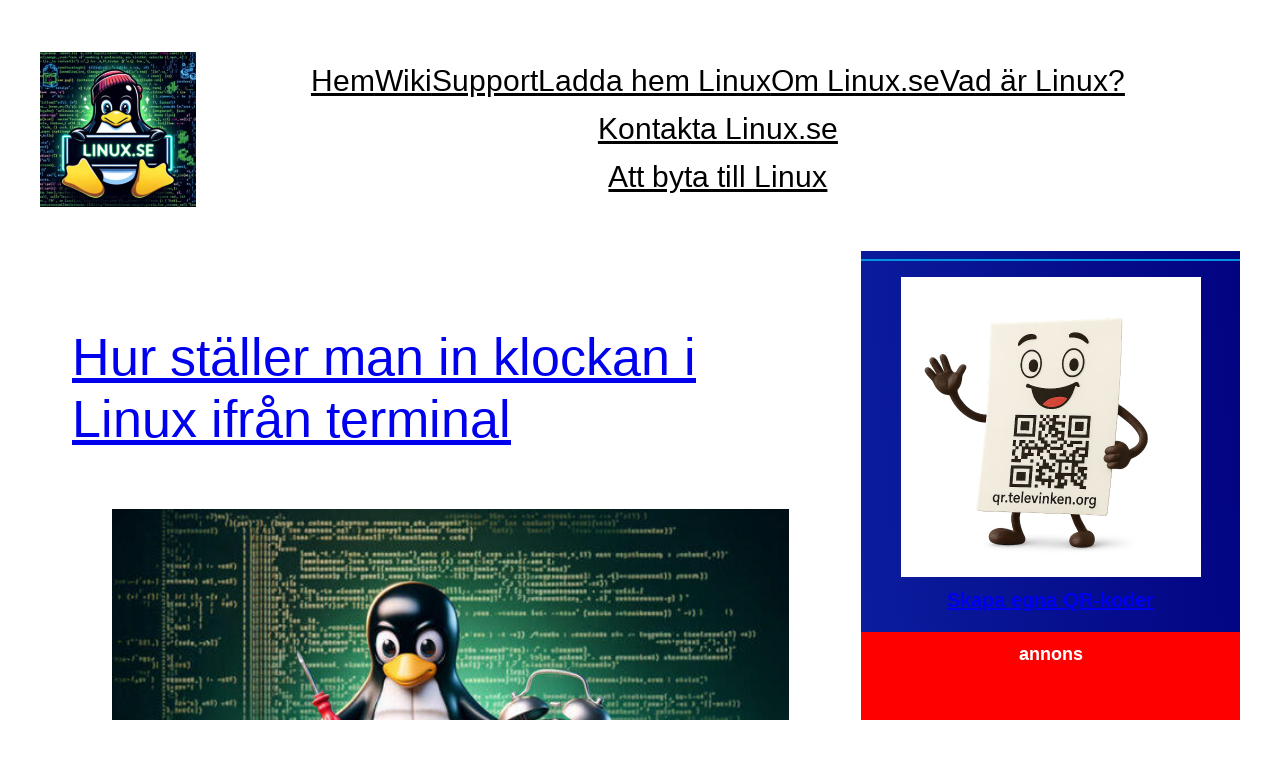

--- FILE ---
content_type: text/html; charset=UTF-8
request_url: https://www.linux.se/tag/datorn/
body_size: 28556
content:
<!DOCTYPE html>
<html lang="sv-SE">
<head>
	<meta charset="UTF-8" />
	<meta name="viewport" content="width=device-width, initial-scale=1" />
<meta name='robots' content='max-image-preview:large' />
<title>datorn &#8211; Linux.se :</title>
<link rel="alternate" type="application/rss+xml" title="Linux.se : &raquo; Webbflöde" href="https://www.linux.se/feed/" />
<link rel="alternate" type="application/rss+xml" title="Linux.se : &raquo; Kommentarsflöde" href="https://www.linux.se/comments/feed/" />
<link rel="alternate" type="application/rss+xml" title="Linux.se : &raquo; etikettflöde för datorn" href="https://www.linux.se/tag/datorn/feed/" />
<style id='wp-img-auto-sizes-contain-inline-css'>
img:is([sizes=auto i],[sizes^="auto," i]){contain-intrinsic-size:3000px 1500px}
/*# sourceURL=wp-img-auto-sizes-contain-inline-css */
</style>
<style id='wp-block-site-logo-inline-css'>
.wp-block-site-logo{box-sizing:border-box;line-height:0}.wp-block-site-logo a{display:inline-block;line-height:0}.wp-block-site-logo.is-default-size img{height:auto;width:120px}.wp-block-site-logo img{height:auto;max-width:100%}.wp-block-site-logo a,.wp-block-site-logo img{border-radius:inherit}.wp-block-site-logo.aligncenter{margin-left:auto;margin-right:auto;text-align:center}:root :where(.wp-block-site-logo.is-style-rounded){border-radius:9999px}
/*# sourceURL=https://www.linux.se/wp-includes/blocks/site-logo/style.min.css */
</style>
<style id='wp-block-navigation-link-inline-css'>
.wp-block-navigation .wp-block-navigation-item__label{overflow-wrap:break-word}.wp-block-navigation .wp-block-navigation-item__description{display:none}.link-ui-tools{outline:1px solid #f0f0f0;padding:8px}.link-ui-block-inserter{padding-top:8px}.link-ui-block-inserter__back{margin-left:8px;text-transform:uppercase}
/*# sourceURL=https://www.linux.se/wp-includes/blocks/navigation-link/style.min.css */
</style>
<style id='wp-block-navigation-inline-css'>
.wp-block-navigation{position:relative}.wp-block-navigation ul{margin-bottom:0;margin-left:0;margin-top:0;padding-left:0}.wp-block-navigation ul,.wp-block-navigation ul li{list-style:none;padding:0}.wp-block-navigation .wp-block-navigation-item{align-items:center;background-color:inherit;display:flex;position:relative}.wp-block-navigation .wp-block-navigation-item .wp-block-navigation__submenu-container:empty{display:none}.wp-block-navigation .wp-block-navigation-item__content{display:block;z-index:1}.wp-block-navigation .wp-block-navigation-item__content.wp-block-navigation-item__content{color:inherit}.wp-block-navigation.has-text-decoration-underline .wp-block-navigation-item__content,.wp-block-navigation.has-text-decoration-underline .wp-block-navigation-item__content:active,.wp-block-navigation.has-text-decoration-underline .wp-block-navigation-item__content:focus{text-decoration:underline}.wp-block-navigation.has-text-decoration-line-through .wp-block-navigation-item__content,.wp-block-navigation.has-text-decoration-line-through .wp-block-navigation-item__content:active,.wp-block-navigation.has-text-decoration-line-through .wp-block-navigation-item__content:focus{text-decoration:line-through}.wp-block-navigation :where(a),.wp-block-navigation :where(a:active),.wp-block-navigation :where(a:focus){text-decoration:none}.wp-block-navigation .wp-block-navigation__submenu-icon{align-self:center;background-color:inherit;border:none;color:currentColor;display:inline-block;font-size:inherit;height:.6em;line-height:0;margin-left:.25em;padding:0;width:.6em}.wp-block-navigation .wp-block-navigation__submenu-icon svg{display:inline-block;stroke:currentColor;height:inherit;margin-top:.075em;width:inherit}.wp-block-navigation{--navigation-layout-justification-setting:flex-start;--navigation-layout-direction:row;--navigation-layout-wrap:wrap;--navigation-layout-justify:flex-start;--navigation-layout-align:center}.wp-block-navigation.is-vertical{--navigation-layout-direction:column;--navigation-layout-justify:initial;--navigation-layout-align:flex-start}.wp-block-navigation.no-wrap{--navigation-layout-wrap:nowrap}.wp-block-navigation.items-justified-center{--navigation-layout-justification-setting:center;--navigation-layout-justify:center}.wp-block-navigation.items-justified-center.is-vertical{--navigation-layout-align:center}.wp-block-navigation.items-justified-right{--navigation-layout-justification-setting:flex-end;--navigation-layout-justify:flex-end}.wp-block-navigation.items-justified-right.is-vertical{--navigation-layout-align:flex-end}.wp-block-navigation.items-justified-space-between{--navigation-layout-justification-setting:space-between;--navigation-layout-justify:space-between}.wp-block-navigation .has-child .wp-block-navigation__submenu-container{align-items:normal;background-color:inherit;color:inherit;display:flex;flex-direction:column;opacity:0;position:absolute;z-index:2}@media not (prefers-reduced-motion){.wp-block-navigation .has-child .wp-block-navigation__submenu-container{transition:opacity .1s linear}}.wp-block-navigation .has-child .wp-block-navigation__submenu-container{height:0;overflow:hidden;visibility:hidden;width:0}.wp-block-navigation .has-child .wp-block-navigation__submenu-container>.wp-block-navigation-item>.wp-block-navigation-item__content{display:flex;flex-grow:1;padding:.5em 1em}.wp-block-navigation .has-child .wp-block-navigation__submenu-container>.wp-block-navigation-item>.wp-block-navigation-item__content .wp-block-navigation__submenu-icon{margin-left:auto;margin-right:0}.wp-block-navigation .has-child .wp-block-navigation__submenu-container .wp-block-navigation-item__content{margin:0}.wp-block-navigation .has-child .wp-block-navigation__submenu-container{left:-1px;top:100%}@media (min-width:782px){.wp-block-navigation .has-child .wp-block-navigation__submenu-container .wp-block-navigation__submenu-container{left:100%;top:-1px}.wp-block-navigation .has-child .wp-block-navigation__submenu-container .wp-block-navigation__submenu-container:before{background:#0000;content:"";display:block;height:100%;position:absolute;right:100%;width:.5em}.wp-block-navigation .has-child .wp-block-navigation__submenu-container .wp-block-navigation__submenu-icon{margin-right:.25em}.wp-block-navigation .has-child .wp-block-navigation__submenu-container .wp-block-navigation__submenu-icon svg{transform:rotate(-90deg)}}.wp-block-navigation .has-child .wp-block-navigation-submenu__toggle[aria-expanded=true]~.wp-block-navigation__submenu-container,.wp-block-navigation .has-child:not(.open-on-click):hover>.wp-block-navigation__submenu-container,.wp-block-navigation .has-child:not(.open-on-click):not(.open-on-hover-click):focus-within>.wp-block-navigation__submenu-container{height:auto;min-width:200px;opacity:1;overflow:visible;visibility:visible;width:auto}.wp-block-navigation.has-background .has-child .wp-block-navigation__submenu-container{left:0;top:100%}@media (min-width:782px){.wp-block-navigation.has-background .has-child .wp-block-navigation__submenu-container .wp-block-navigation__submenu-container{left:100%;top:0}}.wp-block-navigation-submenu{display:flex;position:relative}.wp-block-navigation-submenu .wp-block-navigation__submenu-icon svg{stroke:currentColor}button.wp-block-navigation-item__content{background-color:initial;border:none;color:currentColor;font-family:inherit;font-size:inherit;font-style:inherit;font-weight:inherit;letter-spacing:inherit;line-height:inherit;text-align:left;text-transform:inherit}.wp-block-navigation-submenu__toggle{cursor:pointer}.wp-block-navigation-submenu__toggle[aria-expanded=true]+.wp-block-navigation__submenu-icon>svg,.wp-block-navigation-submenu__toggle[aria-expanded=true]>svg{transform:rotate(180deg)}.wp-block-navigation-item.open-on-click .wp-block-navigation-submenu__toggle{padding-left:0;padding-right:.85em}.wp-block-navigation-item.open-on-click .wp-block-navigation-submenu__toggle+.wp-block-navigation__submenu-icon{margin-left:-.6em;pointer-events:none}.wp-block-navigation-item.open-on-click button.wp-block-navigation-item__content:not(.wp-block-navigation-submenu__toggle){padding:0}.wp-block-navigation .wp-block-page-list,.wp-block-navigation__container,.wp-block-navigation__responsive-close,.wp-block-navigation__responsive-container,.wp-block-navigation__responsive-container-content,.wp-block-navigation__responsive-dialog{gap:inherit}:where(.wp-block-navigation.has-background .wp-block-navigation-item a:not(.wp-element-button)),:where(.wp-block-navigation.has-background .wp-block-navigation-submenu a:not(.wp-element-button)){padding:.5em 1em}:where(.wp-block-navigation .wp-block-navigation__submenu-container .wp-block-navigation-item a:not(.wp-element-button)),:where(.wp-block-navigation .wp-block-navigation__submenu-container .wp-block-navigation-submenu a:not(.wp-element-button)),:where(.wp-block-navigation .wp-block-navigation__submenu-container .wp-block-navigation-submenu button.wp-block-navigation-item__content),:where(.wp-block-navigation .wp-block-navigation__submenu-container .wp-block-pages-list__item button.wp-block-navigation-item__content){padding:.5em 1em}.wp-block-navigation.items-justified-right .wp-block-navigation__container .has-child .wp-block-navigation__submenu-container,.wp-block-navigation.items-justified-right .wp-block-page-list>.has-child .wp-block-navigation__submenu-container,.wp-block-navigation.items-justified-space-between .wp-block-page-list>.has-child:last-child .wp-block-navigation__submenu-container,.wp-block-navigation.items-justified-space-between>.wp-block-navigation__container>.has-child:last-child .wp-block-navigation__submenu-container{left:auto;right:0}.wp-block-navigation.items-justified-right .wp-block-navigation__container .has-child .wp-block-navigation__submenu-container .wp-block-navigation__submenu-container,.wp-block-navigation.items-justified-right .wp-block-page-list>.has-child .wp-block-navigation__submenu-container .wp-block-navigation__submenu-container,.wp-block-navigation.items-justified-space-between .wp-block-page-list>.has-child:last-child .wp-block-navigation__submenu-container .wp-block-navigation__submenu-container,.wp-block-navigation.items-justified-space-between>.wp-block-navigation__container>.has-child:last-child .wp-block-navigation__submenu-container .wp-block-navigation__submenu-container{left:-1px;right:-1px}@media (min-width:782px){.wp-block-navigation.items-justified-right .wp-block-navigation__container .has-child .wp-block-navigation__submenu-container .wp-block-navigation__submenu-container,.wp-block-navigation.items-justified-right .wp-block-page-list>.has-child .wp-block-navigation__submenu-container .wp-block-navigation__submenu-container,.wp-block-navigation.items-justified-space-between .wp-block-page-list>.has-child:last-child .wp-block-navigation__submenu-container .wp-block-navigation__submenu-container,.wp-block-navigation.items-justified-space-between>.wp-block-navigation__container>.has-child:last-child .wp-block-navigation__submenu-container .wp-block-navigation__submenu-container{left:auto;right:100%}}.wp-block-navigation:not(.has-background) .wp-block-navigation__submenu-container{background-color:#fff;border:1px solid #00000026}.wp-block-navigation.has-background .wp-block-navigation__submenu-container{background-color:inherit}.wp-block-navigation:not(.has-text-color) .wp-block-navigation__submenu-container{color:#000}.wp-block-navigation__container{align-items:var(--navigation-layout-align,initial);display:flex;flex-direction:var(--navigation-layout-direction,initial);flex-wrap:var(--navigation-layout-wrap,wrap);justify-content:var(--navigation-layout-justify,initial);list-style:none;margin:0;padding-left:0}.wp-block-navigation__container .is-responsive{display:none}.wp-block-navigation__container:only-child,.wp-block-page-list:only-child{flex-grow:1}@keyframes overlay-menu__fade-in-animation{0%{opacity:0;transform:translateY(.5em)}to{opacity:1;transform:translateY(0)}}.wp-block-navigation__responsive-container{bottom:0;display:none;left:0;position:fixed;right:0;top:0}.wp-block-navigation__responsive-container :where(.wp-block-navigation-item a){color:inherit}.wp-block-navigation__responsive-container .wp-block-navigation__responsive-container-content{align-items:var(--navigation-layout-align,initial);display:flex;flex-direction:var(--navigation-layout-direction,initial);flex-wrap:var(--navigation-layout-wrap,wrap);justify-content:var(--navigation-layout-justify,initial)}.wp-block-navigation__responsive-container:not(.is-menu-open.is-menu-open){background-color:inherit!important;color:inherit!important}.wp-block-navigation__responsive-container.is-menu-open{background-color:inherit;display:flex;flex-direction:column}@media not (prefers-reduced-motion){.wp-block-navigation__responsive-container.is-menu-open{animation:overlay-menu__fade-in-animation .1s ease-out;animation-fill-mode:forwards}}.wp-block-navigation__responsive-container.is-menu-open{overflow:auto;padding:clamp(1rem,var(--wp--style--root--padding-top),20rem) clamp(1rem,var(--wp--style--root--padding-right),20rem) clamp(1rem,var(--wp--style--root--padding-bottom),20rem) clamp(1rem,var(--wp--style--root--padding-left),20rem);z-index:100000}.wp-block-navigation__responsive-container.is-menu-open .wp-block-navigation__responsive-container-content{align-items:var(--navigation-layout-justification-setting,inherit);display:flex;flex-direction:column;flex-wrap:nowrap;overflow:visible;padding-top:calc(2rem + 24px)}.wp-block-navigation__responsive-container.is-menu-open .wp-block-navigation__responsive-container-content,.wp-block-navigation__responsive-container.is-menu-open .wp-block-navigation__responsive-container-content .wp-block-navigation__container,.wp-block-navigation__responsive-container.is-menu-open .wp-block-navigation__responsive-container-content .wp-block-page-list{justify-content:flex-start}.wp-block-navigation__responsive-container.is-menu-open .wp-block-navigation__responsive-container-content .wp-block-navigation__submenu-icon{display:none}.wp-block-navigation__responsive-container.is-menu-open .wp-block-navigation__responsive-container-content .has-child .wp-block-navigation__submenu-container{border:none;height:auto;min-width:200px;opacity:1;overflow:initial;padding-left:2rem;padding-right:2rem;position:static;visibility:visible;width:auto}.wp-block-navigation__responsive-container.is-menu-open .wp-block-navigation__responsive-container-content .wp-block-navigation__container,.wp-block-navigation__responsive-container.is-menu-open .wp-block-navigation__responsive-container-content .wp-block-navigation__submenu-container{gap:inherit}.wp-block-navigation__responsive-container.is-menu-open .wp-block-navigation__responsive-container-content .wp-block-navigation__submenu-container{padding-top:var(--wp--style--block-gap,2em)}.wp-block-navigation__responsive-container.is-menu-open .wp-block-navigation__responsive-container-content .wp-block-navigation-item__content{padding:0}.wp-block-navigation__responsive-container.is-menu-open .wp-block-navigation__responsive-container-content .wp-block-navigation-item,.wp-block-navigation__responsive-container.is-menu-open .wp-block-navigation__responsive-container-content .wp-block-navigation__container,.wp-block-navigation__responsive-container.is-menu-open .wp-block-navigation__responsive-container-content .wp-block-page-list{align-items:var(--navigation-layout-justification-setting,initial);display:flex;flex-direction:column}.wp-block-navigation__responsive-container.is-menu-open .wp-block-navigation-item,.wp-block-navigation__responsive-container.is-menu-open .wp-block-navigation-item .wp-block-navigation__submenu-container,.wp-block-navigation__responsive-container.is-menu-open .wp-block-navigation__container,.wp-block-navigation__responsive-container.is-menu-open .wp-block-page-list{background:#0000!important;color:inherit!important}.wp-block-navigation__responsive-container.is-menu-open .wp-block-navigation__submenu-container.wp-block-navigation__submenu-container.wp-block-navigation__submenu-container.wp-block-navigation__submenu-container{left:auto;right:auto}@media (min-width:600px){.wp-block-navigation__responsive-container:not(.hidden-by-default):not(.is-menu-open){background-color:inherit;display:block;position:relative;width:100%;z-index:auto}.wp-block-navigation__responsive-container:not(.hidden-by-default):not(.is-menu-open) .wp-block-navigation__responsive-container-close{display:none}.wp-block-navigation__responsive-container.is-menu-open .wp-block-navigation__submenu-container.wp-block-navigation__submenu-container.wp-block-navigation__submenu-container.wp-block-navigation__submenu-container{left:0}}.wp-block-navigation:not(.has-background) .wp-block-navigation__responsive-container.is-menu-open{background-color:#fff}.wp-block-navigation:not(.has-text-color) .wp-block-navigation__responsive-container.is-menu-open{color:#000}.wp-block-navigation__toggle_button_label{font-size:1rem;font-weight:700}.wp-block-navigation__responsive-container-close,.wp-block-navigation__responsive-container-open{background:#0000;border:none;color:currentColor;cursor:pointer;margin:0;padding:0;text-transform:inherit;vertical-align:middle}.wp-block-navigation__responsive-container-close svg,.wp-block-navigation__responsive-container-open svg{fill:currentColor;display:block;height:24px;pointer-events:none;width:24px}.wp-block-navigation__responsive-container-open{display:flex}.wp-block-navigation__responsive-container-open.wp-block-navigation__responsive-container-open.wp-block-navigation__responsive-container-open{font-family:inherit;font-size:inherit;font-weight:inherit}@media (min-width:600px){.wp-block-navigation__responsive-container-open:not(.always-shown){display:none}}.wp-block-navigation__responsive-container-close{position:absolute;right:0;top:0;z-index:2}.wp-block-navigation__responsive-container-close.wp-block-navigation__responsive-container-close.wp-block-navigation__responsive-container-close{font-family:inherit;font-size:inherit;font-weight:inherit}.wp-block-navigation__responsive-close{width:100%}.has-modal-open .wp-block-navigation__responsive-close{margin-left:auto;margin-right:auto;max-width:var(--wp--style--global--wide-size,100%)}.wp-block-navigation__responsive-close:focus{outline:none}.is-menu-open .wp-block-navigation__responsive-close,.is-menu-open .wp-block-navigation__responsive-container-content,.is-menu-open .wp-block-navigation__responsive-dialog{box-sizing:border-box}.wp-block-navigation__responsive-dialog{position:relative}.has-modal-open .admin-bar .is-menu-open .wp-block-navigation__responsive-dialog{margin-top:46px}@media (min-width:782px){.has-modal-open .admin-bar .is-menu-open .wp-block-navigation__responsive-dialog{margin-top:32px}}html.has-modal-open{overflow:hidden}
/*# sourceURL=https://www.linux.se/wp-includes/blocks/navigation/style.min.css */
</style>
<style id='wp-block-group-inline-css'>
.wp-block-group{box-sizing:border-box}:where(.wp-block-group.wp-block-group-is-layout-constrained){position:relative}
/*# sourceURL=https://www.linux.se/wp-includes/blocks/group/style.min.css */
</style>
<style id='wp-block-post-title-inline-css'>
.wp-block-post-title{box-sizing:border-box;word-break:break-word}.wp-block-post-title :where(a){display:inline-block;font-family:inherit;font-size:inherit;font-style:inherit;font-weight:inherit;letter-spacing:inherit;line-height:inherit;text-decoration:inherit}
/*# sourceURL=https://www.linux.se/wp-includes/blocks/post-title/style.min.css */
</style>
<style id='wp-block-image-inline-css'>
.wp-block-image>a,.wp-block-image>figure>a{display:inline-block}.wp-block-image img{box-sizing:border-box;height:auto;max-width:100%;vertical-align:bottom}@media not (prefers-reduced-motion){.wp-block-image img.hide{visibility:hidden}.wp-block-image img.show{animation:show-content-image .4s}}.wp-block-image[style*=border-radius] img,.wp-block-image[style*=border-radius]>a{border-radius:inherit}.wp-block-image.has-custom-border img{box-sizing:border-box}.wp-block-image.aligncenter{text-align:center}.wp-block-image.alignfull>a,.wp-block-image.alignwide>a{width:100%}.wp-block-image.alignfull img,.wp-block-image.alignwide img{height:auto;width:100%}.wp-block-image .aligncenter,.wp-block-image .alignleft,.wp-block-image .alignright,.wp-block-image.aligncenter,.wp-block-image.alignleft,.wp-block-image.alignright{display:table}.wp-block-image .aligncenter>figcaption,.wp-block-image .alignleft>figcaption,.wp-block-image .alignright>figcaption,.wp-block-image.aligncenter>figcaption,.wp-block-image.alignleft>figcaption,.wp-block-image.alignright>figcaption{caption-side:bottom;display:table-caption}.wp-block-image .alignleft{float:left;margin:.5em 1em .5em 0}.wp-block-image .alignright{float:right;margin:.5em 0 .5em 1em}.wp-block-image .aligncenter{margin-left:auto;margin-right:auto}.wp-block-image :where(figcaption){margin-bottom:1em;margin-top:.5em}.wp-block-image.is-style-circle-mask img{border-radius:9999px}@supports ((-webkit-mask-image:none) or (mask-image:none)) or (-webkit-mask-image:none){.wp-block-image.is-style-circle-mask img{border-radius:0;-webkit-mask-image:url('data:image/svg+xml;utf8,<svg viewBox="0 0 100 100" xmlns="http://www.w3.org/2000/svg"><circle cx="50" cy="50" r="50"/></svg>');mask-image:url('data:image/svg+xml;utf8,<svg viewBox="0 0 100 100" xmlns="http://www.w3.org/2000/svg"><circle cx="50" cy="50" r="50"/></svg>');mask-mode:alpha;-webkit-mask-position:center;mask-position:center;-webkit-mask-repeat:no-repeat;mask-repeat:no-repeat;-webkit-mask-size:contain;mask-size:contain}}:root :where(.wp-block-image.is-style-rounded img,.wp-block-image .is-style-rounded img){border-radius:9999px}.wp-block-image figure{margin:0}.wp-lightbox-container{display:flex;flex-direction:column;position:relative}.wp-lightbox-container img{cursor:zoom-in}.wp-lightbox-container img:hover+button{opacity:1}.wp-lightbox-container button{align-items:center;backdrop-filter:blur(16px) saturate(180%);background-color:#5a5a5a40;border:none;border-radius:4px;cursor:zoom-in;display:flex;height:20px;justify-content:center;opacity:0;padding:0;position:absolute;right:16px;text-align:center;top:16px;width:20px;z-index:100}@media not (prefers-reduced-motion){.wp-lightbox-container button{transition:opacity .2s ease}}.wp-lightbox-container button:focus-visible{outline:3px auto #5a5a5a40;outline:3px auto -webkit-focus-ring-color;outline-offset:3px}.wp-lightbox-container button:hover{cursor:pointer;opacity:1}.wp-lightbox-container button:focus{opacity:1}.wp-lightbox-container button:focus,.wp-lightbox-container button:hover,.wp-lightbox-container button:not(:hover):not(:active):not(.has-background){background-color:#5a5a5a40;border:none}.wp-lightbox-overlay{box-sizing:border-box;cursor:zoom-out;height:100vh;left:0;overflow:hidden;position:fixed;top:0;visibility:hidden;width:100%;z-index:100000}.wp-lightbox-overlay .close-button{align-items:center;cursor:pointer;display:flex;justify-content:center;min-height:40px;min-width:40px;padding:0;position:absolute;right:calc(env(safe-area-inset-right) + 16px);top:calc(env(safe-area-inset-top) + 16px);z-index:5000000}.wp-lightbox-overlay .close-button:focus,.wp-lightbox-overlay .close-button:hover,.wp-lightbox-overlay .close-button:not(:hover):not(:active):not(.has-background){background:none;border:none}.wp-lightbox-overlay .lightbox-image-container{height:var(--wp--lightbox-container-height);left:50%;overflow:hidden;position:absolute;top:50%;transform:translate(-50%,-50%);transform-origin:top left;width:var(--wp--lightbox-container-width);z-index:9999999999}.wp-lightbox-overlay .wp-block-image{align-items:center;box-sizing:border-box;display:flex;height:100%;justify-content:center;margin:0;position:relative;transform-origin:0 0;width:100%;z-index:3000000}.wp-lightbox-overlay .wp-block-image img{height:var(--wp--lightbox-image-height);min-height:var(--wp--lightbox-image-height);min-width:var(--wp--lightbox-image-width);width:var(--wp--lightbox-image-width)}.wp-lightbox-overlay .wp-block-image figcaption{display:none}.wp-lightbox-overlay button{background:none;border:none}.wp-lightbox-overlay .scrim{background-color:#fff;height:100%;opacity:.9;position:absolute;width:100%;z-index:2000000}.wp-lightbox-overlay.active{visibility:visible}@media not (prefers-reduced-motion){.wp-lightbox-overlay.active{animation:turn-on-visibility .25s both}.wp-lightbox-overlay.active img{animation:turn-on-visibility .35s both}.wp-lightbox-overlay.show-closing-animation:not(.active){animation:turn-off-visibility .35s both}.wp-lightbox-overlay.show-closing-animation:not(.active) img{animation:turn-off-visibility .25s both}.wp-lightbox-overlay.zoom.active{animation:none;opacity:1;visibility:visible}.wp-lightbox-overlay.zoom.active .lightbox-image-container{animation:lightbox-zoom-in .4s}.wp-lightbox-overlay.zoom.active .lightbox-image-container img{animation:none}.wp-lightbox-overlay.zoom.active .scrim{animation:turn-on-visibility .4s forwards}.wp-lightbox-overlay.zoom.show-closing-animation:not(.active){animation:none}.wp-lightbox-overlay.zoom.show-closing-animation:not(.active) .lightbox-image-container{animation:lightbox-zoom-out .4s}.wp-lightbox-overlay.zoom.show-closing-animation:not(.active) .lightbox-image-container img{animation:none}.wp-lightbox-overlay.zoom.show-closing-animation:not(.active) .scrim{animation:turn-off-visibility .4s forwards}}@keyframes show-content-image{0%{visibility:hidden}99%{visibility:hidden}to{visibility:visible}}@keyframes turn-on-visibility{0%{opacity:0}to{opacity:1}}@keyframes turn-off-visibility{0%{opacity:1;visibility:visible}99%{opacity:0;visibility:visible}to{opacity:0;visibility:hidden}}@keyframes lightbox-zoom-in{0%{transform:translate(calc((-100vw + var(--wp--lightbox-scrollbar-width))/2 + var(--wp--lightbox-initial-left-position)),calc(-50vh + var(--wp--lightbox-initial-top-position))) scale(var(--wp--lightbox-scale))}to{transform:translate(-50%,-50%) scale(1)}}@keyframes lightbox-zoom-out{0%{transform:translate(-50%,-50%) scale(1);visibility:visible}99%{visibility:visible}to{transform:translate(calc((-100vw + var(--wp--lightbox-scrollbar-width))/2 + var(--wp--lightbox-initial-left-position)),calc(-50vh + var(--wp--lightbox-initial-top-position))) scale(var(--wp--lightbox-scale));visibility:hidden}}
/*# sourceURL=https://www.linux.se/wp-includes/blocks/image/style.min.css */
</style>
<style id='wp-block-paragraph-inline-css'>
.is-small-text{font-size:.875em}.is-regular-text{font-size:1em}.is-large-text{font-size:2.25em}.is-larger-text{font-size:3em}.has-drop-cap:not(:focus):first-letter{float:left;font-size:8.4em;font-style:normal;font-weight:100;line-height:.68;margin:.05em .1em 0 0;text-transform:uppercase}body.rtl .has-drop-cap:not(:focus):first-letter{float:none;margin-left:.1em}p.has-drop-cap.has-background{overflow:hidden}:root :where(p.has-background){padding:1.25em 2.375em}:where(p.has-text-color:not(.has-link-color)) a{color:inherit}p.has-text-align-left[style*="writing-mode:vertical-lr"],p.has-text-align-right[style*="writing-mode:vertical-rl"]{rotate:180deg}
/*# sourceURL=https://www.linux.se/wp-includes/blocks/paragraph/style.min.css */
</style>
<style id='wp-block-heading-inline-css'>
h1:where(.wp-block-heading).has-background,h2:where(.wp-block-heading).has-background,h3:where(.wp-block-heading).has-background,h4:where(.wp-block-heading).has-background,h5:where(.wp-block-heading).has-background,h6:where(.wp-block-heading).has-background{padding:1.25em 2.375em}h1.has-text-align-left[style*=writing-mode]:where([style*=vertical-lr]),h1.has-text-align-right[style*=writing-mode]:where([style*=vertical-rl]),h2.has-text-align-left[style*=writing-mode]:where([style*=vertical-lr]),h2.has-text-align-right[style*=writing-mode]:where([style*=vertical-rl]),h3.has-text-align-left[style*=writing-mode]:where([style*=vertical-lr]),h3.has-text-align-right[style*=writing-mode]:where([style*=vertical-rl]),h4.has-text-align-left[style*=writing-mode]:where([style*=vertical-lr]),h4.has-text-align-right[style*=writing-mode]:where([style*=vertical-rl]),h5.has-text-align-left[style*=writing-mode]:where([style*=vertical-lr]),h5.has-text-align-right[style*=writing-mode]:where([style*=vertical-rl]),h6.has-text-align-left[style*=writing-mode]:where([style*=vertical-lr]),h6.has-text-align-right[style*=writing-mode]:where([style*=vertical-rl]){rotate:180deg}
/*# sourceURL=https://www.linux.se/wp-includes/blocks/heading/style.min.css */
</style>
<style id='wp-block-list-inline-css'>
ol,ul{box-sizing:border-box}:root :where(.wp-block-list.has-background){padding:1.25em 2.375em}
/*# sourceURL=https://www.linux.se/wp-includes/blocks/list/style.min.css */
</style>
<style id='wp-block-code-inline-css'>
.wp-block-code{box-sizing:border-box}.wp-block-code code{
  /*!rtl:begin:ignore*/direction:ltr;display:block;font-family:inherit;overflow-wrap:break-word;text-align:initial;white-space:pre-wrap
  /*!rtl:end:ignore*/}
/*# sourceURL=https://www.linux.se/wp-includes/blocks/code/style.min.css */
</style>
<style id='wp-block-post-content-inline-css'>
.wp-block-post-content{display:flow-root}
/*# sourceURL=https://www.linux.se/wp-includes/blocks/post-content/style.min.css */
</style>
<style id='wp-block-post-terms-inline-css'>
.wp-block-post-terms{box-sizing:border-box}.wp-block-post-terms .wp-block-post-terms__separator{white-space:pre-wrap}
/*# sourceURL=https://www.linux.se/wp-includes/blocks/post-terms/style.min.css */
</style>
<style id='wp-block-post-template-inline-css'>
.wp-block-post-template{box-sizing:border-box;list-style:none;margin-bottom:0;margin-top:0;max-width:100%;padding:0}.wp-block-post-template.is-flex-container{display:flex;flex-direction:row;flex-wrap:wrap;gap:1.25em}.wp-block-post-template.is-flex-container>li{margin:0;width:100%}@media (min-width:600px){.wp-block-post-template.is-flex-container.is-flex-container.columns-2>li{width:calc(50% - .625em)}.wp-block-post-template.is-flex-container.is-flex-container.columns-3>li{width:calc(33.33333% - .83333em)}.wp-block-post-template.is-flex-container.is-flex-container.columns-4>li{width:calc(25% - .9375em)}.wp-block-post-template.is-flex-container.is-flex-container.columns-5>li{width:calc(20% - 1em)}.wp-block-post-template.is-flex-container.is-flex-container.columns-6>li{width:calc(16.66667% - 1.04167em)}}@media (max-width:600px){.wp-block-post-template-is-layout-grid.wp-block-post-template-is-layout-grid.wp-block-post-template-is-layout-grid.wp-block-post-template-is-layout-grid{grid-template-columns:1fr}}.wp-block-post-template-is-layout-constrained>li>.alignright,.wp-block-post-template-is-layout-flow>li>.alignright{float:right;margin-inline-end:0;margin-inline-start:2em}.wp-block-post-template-is-layout-constrained>li>.alignleft,.wp-block-post-template-is-layout-flow>li>.alignleft{float:left;margin-inline-end:2em;margin-inline-start:0}.wp-block-post-template-is-layout-constrained>li>.aligncenter,.wp-block-post-template-is-layout-flow>li>.aligncenter{margin-inline-end:auto;margin-inline-start:auto}
/*# sourceURL=https://www.linux.se/wp-includes/blocks/post-template/style.min.css */
</style>
<style id='wp-block-separator-inline-css'>
@charset "UTF-8";.wp-block-separator{border:none;border-top:2px solid}:root :where(.wp-block-separator.is-style-dots){height:auto;line-height:1;text-align:center}:root :where(.wp-block-separator.is-style-dots):before{color:currentColor;content:"···";font-family:serif;font-size:1.5em;letter-spacing:2em;padding-left:2em}.wp-block-separator.is-style-dots{background:none!important;border:none!important}
/*# sourceURL=https://www.linux.se/wp-includes/blocks/separator/style.min.css */
</style>
<style id='wp-block-rss-inline-css'>
ul.wp-block-rss.alignleft{margin-right:2em}ul.wp-block-rss.alignright{margin-left:2em}ul.wp-block-rss.is-grid{display:flex;flex-wrap:wrap;padding:0}ul.wp-block-rss.is-grid li{margin:0 1em 1em 0;width:100%}@media (min-width:600px){ul.wp-block-rss.columns-2 li{width:calc(50% - 1em)}ul.wp-block-rss.columns-3 li{width:calc(33.33333% - 1em)}ul.wp-block-rss.columns-4 li{width:calc(25% - 1em)}ul.wp-block-rss.columns-5 li{width:calc(20% - 1em)}ul.wp-block-rss.columns-6 li{width:calc(16.66667% - 1em)}}.wp-block-rss__item-author,.wp-block-rss__item-publish-date{display:block;font-size:.8125em}.wp-block-rss{box-sizing:border-box;list-style:none;padding:0}
/*# sourceURL=https://www.linux.se/wp-includes/blocks/rss/style.min.css */
</style>
<style id='wp-block-columns-inline-css'>
.wp-block-columns{box-sizing:border-box;display:flex;flex-wrap:wrap!important}@media (min-width:782px){.wp-block-columns{flex-wrap:nowrap!important}}.wp-block-columns{align-items:normal!important}.wp-block-columns.are-vertically-aligned-top{align-items:flex-start}.wp-block-columns.are-vertically-aligned-center{align-items:center}.wp-block-columns.are-vertically-aligned-bottom{align-items:flex-end}@media (max-width:781px){.wp-block-columns:not(.is-not-stacked-on-mobile)>.wp-block-column{flex-basis:100%!important}}@media (min-width:782px){.wp-block-columns:not(.is-not-stacked-on-mobile)>.wp-block-column{flex-basis:0;flex-grow:1}.wp-block-columns:not(.is-not-stacked-on-mobile)>.wp-block-column[style*=flex-basis]{flex-grow:0}}.wp-block-columns.is-not-stacked-on-mobile{flex-wrap:nowrap!important}.wp-block-columns.is-not-stacked-on-mobile>.wp-block-column{flex-basis:0;flex-grow:1}.wp-block-columns.is-not-stacked-on-mobile>.wp-block-column[style*=flex-basis]{flex-grow:0}:where(.wp-block-columns){margin-bottom:1.75em}:where(.wp-block-columns.has-background){padding:1.25em 2.375em}.wp-block-column{flex-grow:1;min-width:0;overflow-wrap:break-word;word-break:break-word}.wp-block-column.is-vertically-aligned-top{align-self:flex-start}.wp-block-column.is-vertically-aligned-center{align-self:center}.wp-block-column.is-vertically-aligned-bottom{align-self:flex-end}.wp-block-column.is-vertically-aligned-stretch{align-self:stretch}.wp-block-column.is-vertically-aligned-bottom,.wp-block-column.is-vertically-aligned-center,.wp-block-column.is-vertically-aligned-top{width:100%}
/*# sourceURL=https://www.linux.se/wp-includes/blocks/columns/style.min.css */
</style>
<style id='wp-block-query-title-inline-css'>
.wp-block-query-title{box-sizing:border-box}
/*# sourceURL=https://www.linux.se/wp-includes/blocks/query-title/style.min.css */
</style>
<style id='wp-block-post-excerpt-inline-css'>
:where(.wp-block-post-excerpt){box-sizing:border-box;margin-bottom:var(--wp--style--block-gap);margin-top:var(--wp--style--block-gap)}.wp-block-post-excerpt__excerpt{margin-bottom:0;margin-top:0}.wp-block-post-excerpt__more-text{margin-bottom:0;margin-top:var(--wp--style--block-gap)}.wp-block-post-excerpt__more-link{display:inline-block}
/*# sourceURL=https://www.linux.se/wp-includes/blocks/post-excerpt/style.min.css */
</style>
<style id='wp-block-post-date-inline-css'>
.wp-block-post-date{box-sizing:border-box}
/*# sourceURL=https://www.linux.se/wp-includes/blocks/post-date/style.min.css */
</style>
<style id='wp-block-spacer-inline-css'>
.wp-block-spacer{clear:both}
/*# sourceURL=https://www.linux.se/wp-includes/blocks/spacer/style.min.css */
</style>
<style id='wp-block-library-inline-css'>
:root{--wp-block-synced-color:#7a00df;--wp-block-synced-color--rgb:122,0,223;--wp-bound-block-color:var(--wp-block-synced-color);--wp-editor-canvas-background:#ddd;--wp-admin-theme-color:#007cba;--wp-admin-theme-color--rgb:0,124,186;--wp-admin-theme-color-darker-10:#006ba1;--wp-admin-theme-color-darker-10--rgb:0,107,160.5;--wp-admin-theme-color-darker-20:#005a87;--wp-admin-theme-color-darker-20--rgb:0,90,135;--wp-admin-border-width-focus:2px}@media (min-resolution:192dpi){:root{--wp-admin-border-width-focus:1.5px}}.wp-element-button{cursor:pointer}:root .has-very-light-gray-background-color{background-color:#eee}:root .has-very-dark-gray-background-color{background-color:#313131}:root .has-very-light-gray-color{color:#eee}:root .has-very-dark-gray-color{color:#313131}:root .has-vivid-green-cyan-to-vivid-cyan-blue-gradient-background{background:linear-gradient(135deg,#00d084,#0693e3)}:root .has-purple-crush-gradient-background{background:linear-gradient(135deg,#34e2e4,#4721fb 50%,#ab1dfe)}:root .has-hazy-dawn-gradient-background{background:linear-gradient(135deg,#faaca8,#dad0ec)}:root .has-subdued-olive-gradient-background{background:linear-gradient(135deg,#fafae1,#67a671)}:root .has-atomic-cream-gradient-background{background:linear-gradient(135deg,#fdd79a,#004a59)}:root .has-nightshade-gradient-background{background:linear-gradient(135deg,#330968,#31cdcf)}:root .has-midnight-gradient-background{background:linear-gradient(135deg,#020381,#2874fc)}:root{--wp--preset--font-size--normal:16px;--wp--preset--font-size--huge:42px}.has-regular-font-size{font-size:1em}.has-larger-font-size{font-size:2.625em}.has-normal-font-size{font-size:var(--wp--preset--font-size--normal)}.has-huge-font-size{font-size:var(--wp--preset--font-size--huge)}.has-text-align-center{text-align:center}.has-text-align-left{text-align:left}.has-text-align-right{text-align:right}.has-fit-text{white-space:nowrap!important}#end-resizable-editor-section{display:none}.aligncenter{clear:both}.items-justified-left{justify-content:flex-start}.items-justified-center{justify-content:center}.items-justified-right{justify-content:flex-end}.items-justified-space-between{justify-content:space-between}.screen-reader-text{border:0;clip-path:inset(50%);height:1px;margin:-1px;overflow:hidden;padding:0;position:absolute;width:1px;word-wrap:normal!important}.screen-reader-text:focus{background-color:#ddd;clip-path:none;color:#444;display:block;font-size:1em;height:auto;left:5px;line-height:normal;padding:15px 23px 14px;text-decoration:none;top:5px;width:auto;z-index:100000}html :where(.has-border-color){border-style:solid}html :where([style*=border-top-color]){border-top-style:solid}html :where([style*=border-right-color]){border-right-style:solid}html :where([style*=border-bottom-color]){border-bottom-style:solid}html :where([style*=border-left-color]){border-left-style:solid}html :where([style*=border-width]){border-style:solid}html :where([style*=border-top-width]){border-top-style:solid}html :where([style*=border-right-width]){border-right-style:solid}html :where([style*=border-bottom-width]){border-bottom-style:solid}html :where([style*=border-left-width]){border-left-style:solid}html :where(img[class*=wp-image-]){height:auto;max-width:100%}:where(figure){margin:0 0 1em}html :where(.is-position-sticky){--wp-admin--admin-bar--position-offset:var(--wp-admin--admin-bar--height,0px)}@media screen and (max-width:600px){html :where(.is-position-sticky){--wp-admin--admin-bar--position-offset:0px}}
/*# sourceURL=/wp-includes/css/dist/block-library/common.min.css */
</style>
<style id='global-styles-inline-css'>
:root{--wp--preset--aspect-ratio--square: 1;--wp--preset--aspect-ratio--4-3: 4/3;--wp--preset--aspect-ratio--3-4: 3/4;--wp--preset--aspect-ratio--3-2: 3/2;--wp--preset--aspect-ratio--2-3: 2/3;--wp--preset--aspect-ratio--16-9: 16/9;--wp--preset--aspect-ratio--9-16: 9/16;--wp--preset--color--black: #000000;--wp--preset--color--cyan-bluish-gray: #abb8c3;--wp--preset--color--white: #ffffff;--wp--preset--color--pale-pink: #f78da7;--wp--preset--color--vivid-red: #cf2e2e;--wp--preset--color--luminous-vivid-orange: #ff6900;--wp--preset--color--luminous-vivid-amber: #fcb900;--wp--preset--color--light-green-cyan: #7bdcb5;--wp--preset--color--vivid-green-cyan: #00d084;--wp--preset--color--pale-cyan-blue: #8ed1fc;--wp--preset--color--vivid-cyan-blue: #0693e3;--wp--preset--color--vivid-purple: #9b51e0;--wp--preset--color--base: #ffffff;--wp--preset--color--contrast: #000000;--wp--preset--color--primary: #9DFF20;--wp--preset--color--secondary: #345C00;--wp--preset--color--tertiary: #F6F6F6;--wp--preset--gradient--vivid-cyan-blue-to-vivid-purple: linear-gradient(135deg,rgb(6,147,227) 0%,rgb(155,81,224) 100%);--wp--preset--gradient--light-green-cyan-to-vivid-green-cyan: linear-gradient(135deg,rgb(122,220,180) 0%,rgb(0,208,130) 100%);--wp--preset--gradient--luminous-vivid-amber-to-luminous-vivid-orange: linear-gradient(135deg,rgb(252,185,0) 0%,rgb(255,105,0) 100%);--wp--preset--gradient--luminous-vivid-orange-to-vivid-red: linear-gradient(135deg,rgb(255,105,0) 0%,rgb(207,46,46) 100%);--wp--preset--gradient--very-light-gray-to-cyan-bluish-gray: linear-gradient(135deg,rgb(238,238,238) 0%,rgb(169,184,195) 100%);--wp--preset--gradient--cool-to-warm-spectrum: linear-gradient(135deg,rgb(74,234,220) 0%,rgb(151,120,209) 20%,rgb(207,42,186) 40%,rgb(238,44,130) 60%,rgb(251,105,98) 80%,rgb(254,248,76) 100%);--wp--preset--gradient--blush-light-purple: linear-gradient(135deg,rgb(255,206,236) 0%,rgb(152,150,240) 100%);--wp--preset--gradient--blush-bordeaux: linear-gradient(135deg,rgb(254,205,165) 0%,rgb(254,45,45) 50%,rgb(107,0,62) 100%);--wp--preset--gradient--luminous-dusk: linear-gradient(135deg,rgb(255,203,112) 0%,rgb(199,81,192) 50%,rgb(65,88,208) 100%);--wp--preset--gradient--pale-ocean: linear-gradient(135deg,rgb(255,245,203) 0%,rgb(182,227,212) 50%,rgb(51,167,181) 100%);--wp--preset--gradient--electric-grass: linear-gradient(135deg,rgb(202,248,128) 0%,rgb(113,206,126) 100%);--wp--preset--gradient--midnight: linear-gradient(135deg,rgb(2,3,129) 0%,rgb(40,116,252) 100%);--wp--preset--font-size--small: clamp(0.875rem, 0.875rem + ((1vw - 0.2rem) * 0.227), 1rem);--wp--preset--font-size--medium: clamp(1rem, 1rem + ((1vw - 0.2rem) * 0.227), 1.125rem);--wp--preset--font-size--large: clamp(1.75rem, 1.75rem + ((1vw - 0.2rem) * 0.227), 1.875rem);--wp--preset--font-size--x-large: 2.25rem;--wp--preset--font-size--xx-large: clamp(6.1rem, 6.1rem + ((1vw - 0.2rem) * 7.091), 10rem);--wp--preset--font-family--dm-sans: "DM Sans", sans-serif;--wp--preset--font-family--ibm-plex-mono: 'IBM Plex Mono', monospace;--wp--preset--font-family--inter: "Inter", sans-serif;--wp--preset--font-family--system-font: -apple-system,BlinkMacSystemFont,"Segoe UI",Roboto,Oxygen-Sans,Ubuntu,Cantarell,"Helvetica Neue",sans-serif;--wp--preset--font-family--source-serif-pro: "Source Serif Pro", serif;--wp--preset--spacing--20: 0.44rem;--wp--preset--spacing--30: clamp(1.5rem, 5vw, 2rem);--wp--preset--spacing--40: clamp(1.8rem, 1.8rem + ((1vw - 0.48rem) * 2.885), 3rem);--wp--preset--spacing--50: clamp(2.5rem, 8vw, 4.5rem);--wp--preset--spacing--60: clamp(3.75rem, 10vw, 7rem);--wp--preset--spacing--70: clamp(5rem, 5.25rem + ((1vw - 0.48rem) * 9.096), 8rem);--wp--preset--spacing--80: clamp(7rem, 14vw, 11rem);--wp--preset--shadow--natural: 6px 6px 9px rgba(0, 0, 0, 0.2);--wp--preset--shadow--deep: 12px 12px 50px rgba(0, 0, 0, 0.4);--wp--preset--shadow--sharp: 6px 6px 0px rgba(0, 0, 0, 0.2);--wp--preset--shadow--outlined: 6px 6px 0px -3px rgb(255, 255, 255), 6px 6px rgb(0, 0, 0);--wp--preset--shadow--crisp: 6px 6px 0px rgb(0, 0, 0);}:root { --wp--style--global--content-size: 650px;--wp--style--global--wide-size: 1200px; }:where(body) { margin: 0; }.wp-site-blocks { padding-top: var(--wp--style--root--padding-top); padding-bottom: var(--wp--style--root--padding-bottom); }.has-global-padding { padding-right: var(--wp--style--root--padding-right); padding-left: var(--wp--style--root--padding-left); }.has-global-padding > .alignfull { margin-right: calc(var(--wp--style--root--padding-right) * -1); margin-left: calc(var(--wp--style--root--padding-left) * -1); }.has-global-padding :where(:not(.alignfull.is-layout-flow) > .has-global-padding:not(.wp-block-block, .alignfull)) { padding-right: 0; padding-left: 0; }.has-global-padding :where(:not(.alignfull.is-layout-flow) > .has-global-padding:not(.wp-block-block, .alignfull)) > .alignfull { margin-left: 0; margin-right: 0; }.wp-site-blocks > .alignleft { float: left; margin-right: 2em; }.wp-site-blocks > .alignright { float: right; margin-left: 2em; }.wp-site-blocks > .aligncenter { justify-content: center; margin-left: auto; margin-right: auto; }:where(.wp-site-blocks) > * { margin-block-start: 1.5rem; margin-block-end: 0; }:where(.wp-site-blocks) > :first-child { margin-block-start: 0; }:where(.wp-site-blocks) > :last-child { margin-block-end: 0; }:root { --wp--style--block-gap: 1.5rem; }:root :where(.is-layout-flow) > :first-child{margin-block-start: 0;}:root :where(.is-layout-flow) > :last-child{margin-block-end: 0;}:root :where(.is-layout-flow) > *{margin-block-start: 1.5rem;margin-block-end: 0;}:root :where(.is-layout-constrained) > :first-child{margin-block-start: 0;}:root :where(.is-layout-constrained) > :last-child{margin-block-end: 0;}:root :where(.is-layout-constrained) > *{margin-block-start: 1.5rem;margin-block-end: 0;}:root :where(.is-layout-flex){gap: 1.5rem;}:root :where(.is-layout-grid){gap: 1.5rem;}.is-layout-flow > .alignleft{float: left;margin-inline-start: 0;margin-inline-end: 2em;}.is-layout-flow > .alignright{float: right;margin-inline-start: 2em;margin-inline-end: 0;}.is-layout-flow > .aligncenter{margin-left: auto !important;margin-right: auto !important;}.is-layout-constrained > .alignleft{float: left;margin-inline-start: 0;margin-inline-end: 2em;}.is-layout-constrained > .alignright{float: right;margin-inline-start: 2em;margin-inline-end: 0;}.is-layout-constrained > .aligncenter{margin-left: auto !important;margin-right: auto !important;}.is-layout-constrained > :where(:not(.alignleft):not(.alignright):not(.alignfull)){max-width: var(--wp--style--global--content-size);margin-left: auto !important;margin-right: auto !important;}.is-layout-constrained > .alignwide{max-width: var(--wp--style--global--wide-size);}body .is-layout-flex{display: flex;}.is-layout-flex{flex-wrap: wrap;align-items: center;}.is-layout-flex > :is(*, div){margin: 0;}body .is-layout-grid{display: grid;}.is-layout-grid > :is(*, div){margin: 0;}body{background-color: var(--wp--preset--color--base);color: var(--wp--preset--color--contrast);font-family: var(--wp--preset--font-family--system-font);font-size: var(--wp--preset--font-size--medium);line-height: 1.6;--wp--style--root--padding-top: var(--wp--preset--spacing--40);--wp--style--root--padding-right: var(--wp--preset--spacing--30);--wp--style--root--padding-bottom: var(--wp--preset--spacing--40);--wp--style--root--padding-left: var(--wp--preset--spacing--30);}a:where(:not(.wp-element-button)){color: var(--wp--preset--color--contrast);text-decoration: underline;}:root :where(a:where(:not(.wp-element-button)):hover){text-decoration: none;}:root :where(a:where(:not(.wp-element-button)):focus){text-decoration: underline dashed;}:root :where(a:where(:not(.wp-element-button)):active){color: var(--wp--preset--color--secondary);text-decoration: none;}h1, h2, h3, h4, h5, h6{font-weight: 400;line-height: 1.4;}h1{font-size: clamp(2.032rem, 2.032rem + ((1vw - 0.2rem) * 2.896), 3.625rem);line-height: 1.2;}h2{font-size: clamp(2.625rem, calc(2.625rem + ((1vw - 0.48rem) * 8.4135)), 3.25rem);line-height: 1.2;}h3{font-size: var(--wp--preset--font-size--x-large);}h4{font-size: var(--wp--preset--font-size--large);}h5{font-size: var(--wp--preset--font-size--medium);font-weight: 700;text-transform: uppercase;}h6{font-size: var(--wp--preset--font-size--medium);text-transform: uppercase;}:root :where(.wp-element-button, .wp-block-button__link){background-color: var(--wp--preset--color--primary);border-radius: 0;border-width: 0;color: var(--wp--preset--color--contrast);font-family: inherit;font-size: inherit;font-style: inherit;font-weight: inherit;letter-spacing: inherit;line-height: inherit;padding-top: calc(0.667em + 2px);padding-right: calc(1.333em + 2px);padding-bottom: calc(0.667em + 2px);padding-left: calc(1.333em + 2px);text-decoration: none;text-transform: inherit;}:root :where(.wp-element-button:visited, .wp-block-button__link:visited){color: var(--wp--preset--color--contrast);}:root :where(.wp-element-button:hover, .wp-block-button__link:hover){background-color: var(--wp--preset--color--contrast);color: var(--wp--preset--color--base);}:root :where(.wp-element-button:focus, .wp-block-button__link:focus){background-color: var(--wp--preset--color--contrast);color: var(--wp--preset--color--base);}:root :where(.wp-element-button:active, .wp-block-button__link:active){background-color: var(--wp--preset--color--secondary);color: var(--wp--preset--color--base);}.has-black-color{color: var(--wp--preset--color--black) !important;}.has-cyan-bluish-gray-color{color: var(--wp--preset--color--cyan-bluish-gray) !important;}.has-white-color{color: var(--wp--preset--color--white) !important;}.has-pale-pink-color{color: var(--wp--preset--color--pale-pink) !important;}.has-vivid-red-color{color: var(--wp--preset--color--vivid-red) !important;}.has-luminous-vivid-orange-color{color: var(--wp--preset--color--luminous-vivid-orange) !important;}.has-luminous-vivid-amber-color{color: var(--wp--preset--color--luminous-vivid-amber) !important;}.has-light-green-cyan-color{color: var(--wp--preset--color--light-green-cyan) !important;}.has-vivid-green-cyan-color{color: var(--wp--preset--color--vivid-green-cyan) !important;}.has-pale-cyan-blue-color{color: var(--wp--preset--color--pale-cyan-blue) !important;}.has-vivid-cyan-blue-color{color: var(--wp--preset--color--vivid-cyan-blue) !important;}.has-vivid-purple-color{color: var(--wp--preset--color--vivid-purple) !important;}.has-base-color{color: var(--wp--preset--color--base) !important;}.has-contrast-color{color: var(--wp--preset--color--contrast) !important;}.has-primary-color{color: var(--wp--preset--color--primary) !important;}.has-secondary-color{color: var(--wp--preset--color--secondary) !important;}.has-tertiary-color{color: var(--wp--preset--color--tertiary) !important;}.has-black-background-color{background-color: var(--wp--preset--color--black) !important;}.has-cyan-bluish-gray-background-color{background-color: var(--wp--preset--color--cyan-bluish-gray) !important;}.has-white-background-color{background-color: var(--wp--preset--color--white) !important;}.has-pale-pink-background-color{background-color: var(--wp--preset--color--pale-pink) !important;}.has-vivid-red-background-color{background-color: var(--wp--preset--color--vivid-red) !important;}.has-luminous-vivid-orange-background-color{background-color: var(--wp--preset--color--luminous-vivid-orange) !important;}.has-luminous-vivid-amber-background-color{background-color: var(--wp--preset--color--luminous-vivid-amber) !important;}.has-light-green-cyan-background-color{background-color: var(--wp--preset--color--light-green-cyan) !important;}.has-vivid-green-cyan-background-color{background-color: var(--wp--preset--color--vivid-green-cyan) !important;}.has-pale-cyan-blue-background-color{background-color: var(--wp--preset--color--pale-cyan-blue) !important;}.has-vivid-cyan-blue-background-color{background-color: var(--wp--preset--color--vivid-cyan-blue) !important;}.has-vivid-purple-background-color{background-color: var(--wp--preset--color--vivid-purple) !important;}.has-base-background-color{background-color: var(--wp--preset--color--base) !important;}.has-contrast-background-color{background-color: var(--wp--preset--color--contrast) !important;}.has-primary-background-color{background-color: var(--wp--preset--color--primary) !important;}.has-secondary-background-color{background-color: var(--wp--preset--color--secondary) !important;}.has-tertiary-background-color{background-color: var(--wp--preset--color--tertiary) !important;}.has-black-border-color{border-color: var(--wp--preset--color--black) !important;}.has-cyan-bluish-gray-border-color{border-color: var(--wp--preset--color--cyan-bluish-gray) !important;}.has-white-border-color{border-color: var(--wp--preset--color--white) !important;}.has-pale-pink-border-color{border-color: var(--wp--preset--color--pale-pink) !important;}.has-vivid-red-border-color{border-color: var(--wp--preset--color--vivid-red) !important;}.has-luminous-vivid-orange-border-color{border-color: var(--wp--preset--color--luminous-vivid-orange) !important;}.has-luminous-vivid-amber-border-color{border-color: var(--wp--preset--color--luminous-vivid-amber) !important;}.has-light-green-cyan-border-color{border-color: var(--wp--preset--color--light-green-cyan) !important;}.has-vivid-green-cyan-border-color{border-color: var(--wp--preset--color--vivid-green-cyan) !important;}.has-pale-cyan-blue-border-color{border-color: var(--wp--preset--color--pale-cyan-blue) !important;}.has-vivid-cyan-blue-border-color{border-color: var(--wp--preset--color--vivid-cyan-blue) !important;}.has-vivid-purple-border-color{border-color: var(--wp--preset--color--vivid-purple) !important;}.has-base-border-color{border-color: var(--wp--preset--color--base) !important;}.has-contrast-border-color{border-color: var(--wp--preset--color--contrast) !important;}.has-primary-border-color{border-color: var(--wp--preset--color--primary) !important;}.has-secondary-border-color{border-color: var(--wp--preset--color--secondary) !important;}.has-tertiary-border-color{border-color: var(--wp--preset--color--tertiary) !important;}.has-vivid-cyan-blue-to-vivid-purple-gradient-background{background: var(--wp--preset--gradient--vivid-cyan-blue-to-vivid-purple) !important;}.has-light-green-cyan-to-vivid-green-cyan-gradient-background{background: var(--wp--preset--gradient--light-green-cyan-to-vivid-green-cyan) !important;}.has-luminous-vivid-amber-to-luminous-vivid-orange-gradient-background{background: var(--wp--preset--gradient--luminous-vivid-amber-to-luminous-vivid-orange) !important;}.has-luminous-vivid-orange-to-vivid-red-gradient-background{background: var(--wp--preset--gradient--luminous-vivid-orange-to-vivid-red) !important;}.has-very-light-gray-to-cyan-bluish-gray-gradient-background{background: var(--wp--preset--gradient--very-light-gray-to-cyan-bluish-gray) !important;}.has-cool-to-warm-spectrum-gradient-background{background: var(--wp--preset--gradient--cool-to-warm-spectrum) !important;}.has-blush-light-purple-gradient-background{background: var(--wp--preset--gradient--blush-light-purple) !important;}.has-blush-bordeaux-gradient-background{background: var(--wp--preset--gradient--blush-bordeaux) !important;}.has-luminous-dusk-gradient-background{background: var(--wp--preset--gradient--luminous-dusk) !important;}.has-pale-ocean-gradient-background{background: var(--wp--preset--gradient--pale-ocean) !important;}.has-electric-grass-gradient-background{background: var(--wp--preset--gradient--electric-grass) !important;}.has-midnight-gradient-background{background: var(--wp--preset--gradient--midnight) !important;}.has-small-font-size{font-size: var(--wp--preset--font-size--small) !important;}.has-medium-font-size{font-size: var(--wp--preset--font-size--medium) !important;}.has-large-font-size{font-size: var(--wp--preset--font-size--large) !important;}.has-x-large-font-size{font-size: var(--wp--preset--font-size--x-large) !important;}.has-xx-large-font-size{font-size: var(--wp--preset--font-size--xx-large) !important;}.has-dm-sans-font-family{font-family: var(--wp--preset--font-family--dm-sans) !important;}.has-ibm-plex-mono-font-family{font-family: var(--wp--preset--font-family--ibm-plex-mono) !important;}.has-inter-font-family{font-family: var(--wp--preset--font-family--inter) !important;}.has-system-font-font-family{font-family: var(--wp--preset--font-family--system-font) !important;}.has-source-serif-pro-font-family{font-family: var(--wp--preset--font-family--source-serif-pro) !important;}
:root :where(.wp-block-navigation){font-size: var(--wp--preset--font-size--small);}
:root :where(.wp-block-navigation a:where(:not(.wp-element-button))){text-decoration: none;}
:root :where(.wp-block-navigation a:where(:not(.wp-element-button)):hover){text-decoration: underline;}
:root :where(.wp-block-navigation a:where(:not(.wp-element-button)):focus){text-decoration: underline dashed;}
:root :where(.wp-block-navigation a:where(:not(.wp-element-button)):active){text-decoration: none;}
:root :where(.wp-block-post-content a:where(:not(.wp-element-button))){color: var(--wp--preset--color--secondary);}
:root :where(.wp-block-post-excerpt){font-size: var(--wp--preset--font-size--medium);}
:root :where(.wp-block-post-date){font-size: var(--wp--preset--font-size--small);font-weight: 400;}
:root :where(.wp-block-post-date a:where(:not(.wp-element-button))){text-decoration: none;}
:root :where(.wp-block-post-date a:where(:not(.wp-element-button)):hover){text-decoration: underline;}
:root :where(.wp-block-post-terms){font-size: var(--wp--preset--font-size--small);}
:root :where(.wp-block-post-title){font-weight: 400;margin-top: 1.25rem;margin-bottom: 1.25rem;}
:root :where(.wp-block-post-title a:where(:not(.wp-element-button))){text-decoration: none;}
:root :where(.wp-block-post-title a:where(:not(.wp-element-button)):hover){text-decoration: underline;}
:root :where(.wp-block-post-title a:where(:not(.wp-element-button)):focus){text-decoration: underline dashed;}
:root :where(.wp-block-post-title a:where(:not(.wp-element-button)):active){color: var(--wp--preset--color--secondary);text-decoration: none;}
:root :where(.wp-block-separator){}:root :where(.wp-block-separator:not(.is-style-wide):not(.is-style-dots):not(.alignwide):not(.alignfull)){width: 100px}
/*# sourceURL=global-styles-inline-css */
</style>
<style id='block-style-variation-styles-inline-css'>
:root :where(.wp-block-site-logo.is-style-rounded--1){border-radius: 9999px;}
/*# sourceURL=block-style-variation-styles-inline-css */
</style>
<style id='wp-emoji-styles-inline-css'>

	img.wp-smiley, img.emoji {
		display: inline !important;
		border: none !important;
		box-shadow: none !important;
		height: 1em !important;
		width: 1em !important;
		margin: 0 0.07em !important;
		vertical-align: -0.1em !important;
		background: none !important;
		padding: 0 !important;
	}
/*# sourceURL=wp-emoji-styles-inline-css */
</style>
<style id='core-block-supports-inline-css'>
.wp-container-core-navigation-is-layout-a89b3969{justify-content:center;}.wp-container-core-group-is-layout-2256e7f1{flex-wrap:nowrap;justify-content:center;}.wp-container-3{top:calc(0px + var(--wp-admin--admin-bar--position-offset, 0px));position:sticky;z-index:10;}.wp-container-core-group-is-layout-908fdab8{flex-wrap:nowrap;justify-content:flex-start;}.wp-elements-55d68b5371c6c4255fa124072f82a405 a:where(:not(.wp-element-button)){color:var(--wp--preset--color--base);}.wp-container-core-columns-is-layout-28f84493{flex-wrap:nowrap;}
/*# sourceURL=core-block-supports-inline-css */
</style>
<style id='wp-block-template-skip-link-inline-css'>

		.skip-link.screen-reader-text {
			border: 0;
			clip-path: inset(50%);
			height: 1px;
			margin: -1px;
			overflow: hidden;
			padding: 0;
			position: absolute !important;
			width: 1px;
			word-wrap: normal !important;
		}

		.skip-link.screen-reader-text:focus {
			background-color: #eee;
			clip-path: none;
			color: #444;
			display: block;
			font-size: 1em;
			height: auto;
			left: 5px;
			line-height: normal;
			padding: 15px 23px 14px;
			text-decoration: none;
			top: 5px;
			width: auto;
			z-index: 100000;
		}
/*# sourceURL=wp-block-template-skip-link-inline-css */
</style>
<link rel="https://api.w.org/" href="https://www.linux.se/wp-json/" /><link rel="alternate" title="JSON" type="application/json" href="https://www.linux.se/wp-json/wp/v2/tags/515" /><link rel="EditURI" type="application/rsd+xml" title="RSD" href="https://www.linux.se/xmlrpc.php?rsd" />
<meta name="generator" content="WordPress 6.9" />
    <!-- Matomo -->
    <script>
      var _paq = window._paq = window._paq || [];
      /* tracker methods like "setCustomDimension" should be called before "trackPageView" */
      _paq.push(['trackPageView']);
      _paq.push(['enableLinkTracking']);
      (function() {
        // RÄTTAD URL (ingen dubbel slash):
	        var u = "//www.linux.se/stat2/matomo/";
        _paq.push(['setTrackerUrl', u + 'matomo.php']);
        _paq.push(['setSiteId', '1']);
        var d = document, g = d.createElement('script'), s = d.getElementsByTagName('script')[0];
        g.async = true; g.src = u + 'matomo.js'; s.parentNode.insertBefore(g, s);
      })();
    </script>
    <!-- End Matomo Code -->
    <script type="importmap" id="wp-importmap">
{"imports":{"@wordpress/interactivity":"https://www.linux.se/wp-includes/js/dist/script-modules/interactivity/index.min.js?ver=8964710565a1d258501f"}}
</script>
<link rel="modulepreload" href="https://www.linux.se/wp-includes/js/dist/script-modules/interactivity/index.min.js?ver=8964710565a1d258501f" id="@wordpress/interactivity-js-modulepreload" fetchpriority="low">
<style class='wp-fonts-local'>
@font-face{font-family:"DM Sans";font-style:normal;font-weight:400;font-display:fallback;src:url('https://www.linux.se/wp-content/themes/twentytwentythree/assets/fonts/dm-sans/DMSans-Regular.woff2') format('woff2');font-stretch:normal;}
@font-face{font-family:"DM Sans";font-style:italic;font-weight:400;font-display:fallback;src:url('https://www.linux.se/wp-content/themes/twentytwentythree/assets/fonts/dm-sans/DMSans-Regular-Italic.woff2') format('woff2');font-stretch:normal;}
@font-face{font-family:"DM Sans";font-style:normal;font-weight:700;font-display:fallback;src:url('https://www.linux.se/wp-content/themes/twentytwentythree/assets/fonts/dm-sans/DMSans-Bold.woff2') format('woff2');font-stretch:normal;}
@font-face{font-family:"DM Sans";font-style:italic;font-weight:700;font-display:fallback;src:url('https://www.linux.se/wp-content/themes/twentytwentythree/assets/fonts/dm-sans/DMSans-Bold-Italic.woff2') format('woff2');font-stretch:normal;}
@font-face{font-family:"IBM Plex Mono";font-style:normal;font-weight:300;font-display:block;src:url('https://www.linux.se/wp-content/themes/twentytwentythree/assets/fonts/ibm-plex-mono/IBMPlexMono-Light.woff2') format('woff2');font-stretch:normal;}
@font-face{font-family:"IBM Plex Mono";font-style:normal;font-weight:400;font-display:block;src:url('https://www.linux.se/wp-content/themes/twentytwentythree/assets/fonts/ibm-plex-mono/IBMPlexMono-Regular.woff2') format('woff2');font-stretch:normal;}
@font-face{font-family:"IBM Plex Mono";font-style:italic;font-weight:400;font-display:block;src:url('https://www.linux.se/wp-content/themes/twentytwentythree/assets/fonts/ibm-plex-mono/IBMPlexMono-Italic.woff2') format('woff2');font-stretch:normal;}
@font-face{font-family:"IBM Plex Mono";font-style:normal;font-weight:700;font-display:block;src:url('https://www.linux.se/wp-content/themes/twentytwentythree/assets/fonts/ibm-plex-mono/IBMPlexMono-Bold.woff2') format('woff2');font-stretch:normal;}
@font-face{font-family:Inter;font-style:normal;font-weight:200 900;font-display:fallback;src:url('https://www.linux.se/wp-content/themes/twentytwentythree/assets/fonts/inter/Inter-VariableFont_slnt,wght.ttf') format('truetype');font-stretch:normal;}
@font-face{font-family:"Source Serif Pro";font-style:normal;font-weight:200 900;font-display:fallback;src:url('https://www.linux.se/wp-content/themes/twentytwentythree/assets/fonts/source-serif-pro/SourceSerif4Variable-Roman.ttf.woff2') format('woff2');font-stretch:normal;}
@font-face{font-family:"Source Serif Pro";font-style:italic;font-weight:200 900;font-display:fallback;src:url('https://www.linux.se/wp-content/themes/twentytwentythree/assets/fonts/source-serif-pro/SourceSerif4Variable-Italic.ttf.woff2') format('woff2');font-stretch:normal;}
</style>
<link rel="icon" href="https://www.linux.se/wp-content/uploads/2023/11/tuxlogo-150x150.jpg" sizes="32x32" />
<link rel="icon" href="https://www.linux.se/wp-content/uploads/2023/11/tuxlogo-300x300.jpg" sizes="192x192" />
<link rel="apple-touch-icon" href="https://www.linux.se/wp-content/uploads/2023/11/tuxlogo-300x300.jpg" />
<meta name="msapplication-TileImage" content="https://www.linux.se/wp-content/uploads/2023/11/tuxlogo-300x300.jpg" />
</head>

<body class="archive tag tag-datorn tag-515 wp-custom-logo wp-embed-responsive wp-theme-twentytwentythree">

<div class="wp-site-blocks"><header class="wp-block-template-part">
<div class="wp-block-group has-small-font-size has-global-padding is-layout-constrained wp-block-group-is-layout-constrained">
<div class="wp-block-group alignwide is-horizontal is-content-justification-left is-nowrap is-layout-flex wp-container-core-group-is-layout-908fdab8 wp-block-group-is-layout-flex" style="padding-bottom:var(--wp--preset--spacing--40)"><div class="is-style-rounded is-style-rounded--1 wp-block-site-logo"><a href="https://www.linux.se/" class="custom-logo-link" rel="home"><img width="190" height="190" src="https://www.linux.se/wp-content/uploads/2023/11/tuxlogo.jpg" class="custom-logo" alt="Linux.se :" decoding="async" srcset="https://www.linux.se/wp-content/uploads/2023/11/tuxlogo.jpg 1024w, https://www.linux.se/wp-content/uploads/2023/11/tuxlogo-300x300.jpg 300w, https://www.linux.se/wp-content/uploads/2023/11/tuxlogo-150x150.jpg 150w, https://www.linux.se/wp-content/uploads/2023/11/tuxlogo-768x768.jpg 768w" sizes="(max-width: 190px) 100vw, 190px" /></a></div>


<div class="wp-block-group is-horizontal is-content-justification-center is-nowrap is-layout-flex wp-container-core-group-is-layout-2256e7f1 wp-block-group-is-layout-flex wp-container-3 is-position-sticky"><nav class="has-large-font-size is-responsive items-justified-center wp-block-navigation is-content-justification-center is-layout-flex wp-container-core-navigation-is-layout-a89b3969 wp-block-navigation-is-layout-flex" aria-label="Sidhuvud-navigering" 
		 data-wp-interactive="core/navigation" data-wp-context='{"overlayOpenedBy":{"click":false,"hover":false,"focus":false},"type":"overlay","roleAttribute":"","ariaLabel":"Meny"}'><button aria-haspopup="dialog" aria-label="Öppna meny" class="wp-block-navigation__responsive-container-open" 
				data-wp-on--click="actions.openMenuOnClick"
				data-wp-on--keydown="actions.handleMenuKeydown"
			><svg width="24" height="24" xmlns="http://www.w3.org/2000/svg" viewBox="0 0 24 24" aria-hidden="true" focusable="false"><path d="M4 7.5h16v1.5H4z"></path><path d="M4 15h16v1.5H4z"></path></svg></button>
				<div class="wp-block-navigation__responsive-container"  id="modal-2" 
				data-wp-class--has-modal-open="state.isMenuOpen"
				data-wp-class--is-menu-open="state.isMenuOpen"
				data-wp-watch="callbacks.initMenu"
				data-wp-on--keydown="actions.handleMenuKeydown"
				data-wp-on--focusout="actions.handleMenuFocusout"
				tabindex="-1"
			>
					<div class="wp-block-navigation__responsive-close" tabindex="-1">
						<div class="wp-block-navigation__responsive-dialog" 
				data-wp-bind--aria-modal="state.ariaModal"
				data-wp-bind--aria-label="state.ariaLabel"
				data-wp-bind--role="state.roleAttribute"
			>
							<button aria-label="Stäng meny" class="wp-block-navigation__responsive-container-close" 
				data-wp-on--click="actions.closeMenuOnClick"
			><svg xmlns="http://www.w3.org/2000/svg" viewBox="0 0 24 24" width="24" height="24" aria-hidden="true" focusable="false"><path d="m13.06 12 6.47-6.47-1.06-1.06L12 10.94 5.53 4.47 4.47 5.53 10.94 12l-6.47 6.47 1.06 1.06L12 13.06l6.47 6.47 1.06-1.06L13.06 12Z"></path></svg></button>
							<div class="wp-block-navigation__responsive-container-content" 
				data-wp-watch="callbacks.focusFirstElement"
			 id="modal-2-content">
								<ul class="wp-block-navigation__container has-large-font-size is-responsive items-justified-center wp-block-navigation has-large-font-size"><li class="has-large-font-size wp-block-navigation-item wp-block-home-link"><a class="wp-block-home-link__content wp-block-navigation-item__content" href="https://www.linux.se" rel="home">Hem</a></li><li class="has-large-font-size wp-block-navigation-item wp-block-navigation-link"><a class="wp-block-navigation-item__content"  href="https://wiki.linux.se?ref=linux.se" target="_blank"  ><span class="wp-block-navigation-item__label">Wiki</span></a></li><li class="has-large-font-size wp-block-navigation-item wp-block-navigation-link"><a class="wp-block-navigation-item__content"  href="https://www.linux.se/support/"><span class="wp-block-navigation-item__label">Support</span></a></li><li class="has-large-font-size wp-block-navigation-item wp-block-navigation-link"><a class="wp-block-navigation-item__content"  href="https://www.linux.se/ladda-hem-linux/"><span class="wp-block-navigation-item__label">Ladda hem Linux</span></a></li><li class="has-large-font-size wp-block-navigation-item wp-block-navigation-link"><a class="wp-block-navigation-item__content"  href="https://www.linux.se/om-linux-se/"><span class="wp-block-navigation-item__label">Om Linux.se</span></a></li><li class="has-large-font-size wp-block-navigation-item wp-block-navigation-link"><a class="wp-block-navigation-item__content"  href="https://www.linux.se/vad-ar-linux/"><span class="wp-block-navigation-item__label">Vad är Linux?</span></a></li><li class="has-large-font-size wp-block-navigation-item wp-block-navigation-link"><a class="wp-block-navigation-item__content"  href="https://www.linux.se/kontaka-linux-se/"><span class="wp-block-navigation-item__label">Kontakta Linux.se</span></a></li></ul><ul class="wp-block-navigation__container has-large-font-size is-responsive items-justified-center wp-block-navigation has-large-font-size"><li class="has-large-font-size wp-block-navigation-item wp-block-navigation-link"><a class="wp-block-navigation-item__content"  href="https://www.linux.se/att-byta-till-linux/"><span class="wp-block-navigation-item__label">Att byta till Linux</span></a></li></ul>
							</div>
						</div>
					</div>
				</div></nav></div>
</div>



<div class="wp-block-columns alignwide are-vertically-aligned-top is-layout-flex wp-container-core-columns-is-layout-28f84493 wp-block-columns-is-layout-flex">
<div class="wp-block-column is-vertically-aligned-top has-small-font-size is-layout-flow wp-block-column-is-layout-flow" style="padding-top:var(--wp--preset--spacing--30);padding-right:var(--wp--preset--spacing--30);padding-bottom:var(--wp--preset--spacing--30);padding-left:var(--wp--preset--spacing--30);flex-basis:66.66%">
<div class="wp-block-query is-layout-flow wp-block-query-is-layout-flow"><ul class="wp-block-post-template is-layout-flow wp-block-post-template-is-layout-flow"><li class="wp-block-post post-1770 post type-post status-publish format-standard hentry category-konfiguration tag-datorn tag-linux tag-stalla-klockan">
<h2 class="wp-block-post-title"><a href="https://www.linux.se/hur-staller-man-in-klockan-i-linux-ifran-terminal/" target="_self" >Hur ställer man in klockan i Linux ifrån terminal</a></h2>

<div class="entry-content wp-block-post-content is-layout-flow wp-block-post-content-is-layout-flow">
<figure class="wp-block-image size-large"><a href="https://www.linux.se/wp-content/uploads/2023/12/tux-mekar-vackarklocka.jpg"><img fetchpriority="high" decoding="async" width="1024" height="585" src="https://www.linux.se/wp-content/uploads/2023/12/tux-mekar-vackarklocka-1024x585.jpg" alt="" class="wp-image-1771" srcset="https://www.linux.se/wp-content/uploads/2023/12/tux-mekar-vackarklocka-1024x585.jpg 1024w, https://www.linux.se/wp-content/uploads/2023/12/tux-mekar-vackarklocka-300x171.jpg 300w, https://www.linux.se/wp-content/uploads/2023/12/tux-mekar-vackarklocka-768x439.jpg 768w, https://www.linux.se/wp-content/uploads/2023/12/tux-mekar-vackarklocka-1536x878.jpg 1536w, https://www.linux.se/wp-content/uploads/2023/12/tux-mekar-vackarklocka.jpg 1792w" sizes="(max-width: 1024px) 100vw, 1024px" /></a></figure>



<p>Att konfigurera klockan i Ubuntu via terminalen är en användbar färdighet, särskilt för systemadministratörer och de som föredrar att arbeta i en textbaserad miljö. Här är en steg-för-steg guide för hur du kan göra detta:</p>


<h3 class="wp-block-heading" id="steg-1-oppna-terminalen">Steg 1: Öppna Terminalen</h3>


<ul class="wp-block-list">
<li>Du kan öppna terminalen genom att trycka på <code>Ctrl + Alt + T</code> eller genom att söka efter &#8217;Terminal&#8217; i ditt system.</li>
</ul>


<h3 class="wp-block-heading" id="steg-2-kontrollera-aktuell-tid">Steg 2: Kontrollera Aktuell Tid</h3>


<ul class="wp-block-list">
<li>För att se den aktuella tiden och datum, skriv in kommandot: <code>date</code>.</li>
</ul>


<h3 class="wp-block-heading" id="steg-3-andra-tidszon">Steg 3: Ändra Tidszon</h3>


<ul class="wp-block-list">
<li>Om du behöver ändra tidszon, använd kommandot <code>timedatectl</code>. Lista tillgängliga tidszoner med: <code>timedatectl list-timezones</code>.</li>



<li>För att sätta en specifik tidszon, skriv: <code>sudo timedatectl set-timezone din_tidszon</code>. Ersätt <code>din_tidszon</code> med önskad tidszon, exempelvis <code>Europe/Stockholm</code>.</li>
</ul>



<H2>Så ställer du i Stockholm/europa som  tidszon</H2>



<p>För att ställa in tidszonen till Stockholm på ett system som använder <code>systemd</code> och har verktyget <code>timedatectl</code> installerat, kan du följa dessa steg:</p>



<ol class="wp-block-list">
<li><strong>Öppna Terminalen</strong>: Starta terminalen på din Linux-maskin.</li>



<li><strong>Lista Tillgängliga Tidszoner</strong>: Du kan lista alla tillgängliga tidszoner med följande kommando:</li>
</ol>



<pre class="wp-block-code"><code>   timedatectl list-timezones</code></pre>



<p>Använd grep för att hitta Stockholm specifikt:</p>



<pre class="wp-block-code"><code>   timedatectl list-timezones | grep Stockholm</code></pre>



<ol class="wp-block-list" start="3">
<li><strong>Sätt Tidszonen</strong>: När du har bekräftat att &#8217;Europe/Stockholm&#8217; finns tillgänglig, använd följande kommando för att ställa in det som systemets tidszon:</li>
</ol>



<pre class="wp-block-code"><code>   sudo timedatectl set-timezone Europe/Stockholm</code></pre>



<p>Du behöver sudo-rättigheter (eller vara inloggad som root) för att ändra systemets tidszon.</p>



<ol class="wp-block-list" start="4">
<li><strong>Verifiera Ändringen</strong>: För att se till att tidszonen har ändrats korrekt, kör:</li>
</ol>



<pre class="wp-block-code"><code>   timedatectl</code></pre>



<p>Detta kommando visar aktuell tid och datum, tidszon, och om nätverkstidssynkronisering är aktiv eller inte.</p>



<p>Notera att dessa instruktioner gäller för de flesta moderna Linux-distributioner som använder <code>systemd</code>, såsom Ubuntu, Fedora, Debian, CentOS och andra. Om din distribution inte använder <code>systemd</code>, kan processen för att ändra tidszonen variera.</p>


<h3 class="wp-block-heading" id="steg-4-stalla-in-datum-och-tid-manuellt">Steg 4: Ställa in Datum och Tid Manuellt</h3>


<ul class="wp-block-list">
<li>För att manuellt ställa in datum och tid, använd <code>date</code> kommandot med följande syntax: <code>sudo date MMDDhhmm[[CC]YY][.ss]</code>. Här står MM för månad, DD för dag, hh för timme, mm för minut, CC för århundrade, YY för år, och ss för sekund.</li>



<li>Exempel: För att ställa in klockan till 21:00 den 1:a April 2023, skriv <code>sudo date 040121002023</code>.</li>
</ul>


<h3 class="wp-block-heading" id="steg-5-synkronisera-klockan-automatiskt">Steg 5: Synkronisera Klockan Automatiskt</h3>


<figure class="wp-block-image size-full"><a href="https://www.linux.se/wp-content/uploads/2023/12/tux-world-clock.jpg"><img decoding="async" width="1024" height="1024" src="https://www.linux.se/wp-content/uploads/2023/12/tux-world-clock.jpg" alt="" class="wp-image-1776" srcset="https://www.linux.se/wp-content/uploads/2023/12/tux-world-clock.jpg 1024w, https://www.linux.se/wp-content/uploads/2023/12/tux-world-clock-300x300.jpg 300w, https://www.linux.se/wp-content/uploads/2023/12/tux-world-clock-150x150.jpg 150w, https://www.linux.se/wp-content/uploads/2023/12/tux-world-clock-768x768.jpg 768w" sizes="(max-width: 1024px) 100vw, 1024px" /></a></figure>



<ul class="wp-block-list">
<li>Ubuntu använder vanligtvis <code>systemd-timesyncd</code> för automatisk tidsynkronisering.</li>



<li>Kontrollera att det är aktivt med <code>timedatectl status</code>.</li>



<li>Om det inte är aktivt, kan du aktivera det med <code>sudo timedatectl set-ntp true</code>.</li>
</ul>



<p>Bash script som ställer in tidszone och synca klockan emot NTP , spara bash scriptet nedan som en textfil. Skriv chmod +x filname</p>



<pre class="wp-block-code"><code>#!/bin/bash

# Kontrollera om scriptet körs som root
if &#91; "$EUID" -ne 0 ]
  then echo "Vänligen kör som root"
  exit
fi

# Ställ in tidszonen till Stockholm
timedatectl set-timezone Europe/Stockholm

# Aktivera NTP-synkronisering
timedatectl set-ntp on

# Visa aktuell tid och tidszon
timedatectl
</code></pre>


<h3 class="wp-block-heading" id="steg-6-kontrollera-andringarna">Steg 6: Kontrollera Ändringarna</h3>


<ul class="wp-block-list">
<li>Använd <code>date</code> eller <code>timedatectl status</code> igen för att se till att dina ändringar har trätt i kraft.</li>
</ul>


<h3 class="wp-block-heading" id="tips">Tips</h3>


<ul class="wp-block-list">
<li>Var försiktig när du ändrar systemtiden, särskilt på en server, eftersom det kan påverka andra processer.</li>



<li>För detaljerad information, använd <code>man date</code> eller <code>man timedatectl</code> för att läsa manualsidorna för dessa kommandon.</li>
</ul>



<p>Genom att följa dessa steg kan du enkelt konfigurera tiden på din Ubuntu-maskin via terminalen.</p>
</div>

<div class="taxonomy-post_tag wp-block-post-terms"><a href="https://www.linux.se/tag/datorn/" rel="tag">datorn</a><span class="wp-block-post-terms__separator">, </span><a href="https://www.linux.se/tag/linux/" rel="tag">Linux</a><span class="wp-block-post-terms__separator">, </span><a href="https://www.linux.se/tag/stalla-klockan/" rel="tag">ställa klockan</a></div>
</li></ul></div>
</div>



<div class="wp-block-column is-vertically-aligned-top has-base-color has-text-color has-background has-link-color wp-elements-55d68b5371c6c4255fa124072f82a405 is-layout-flow wp-block-column-is-layout-flow" style="background:linear-gradient(265deg,rgb(2,3,129) 0%,rgb(40,116,252) 100%);flex-basis:33.33%">
<hr class="wp-block-separator aligncenter has-text-color has-vivid-cyan-blue-color has-alpha-channel-opacity has-vivid-cyan-blue-background-color has-background is-style-wide"/>



<p align="center">
  <a href="https://qr.televinken.org" target="_new" rel="noopener">
    <img decoding="async" src="https://www.linux.se/wp-content/uploads/2025/10/visitkort_qr.jpg" 
         alt="Skapa egna QR-koder" 
         style="max-width:300px; max-height:300px;">
    <br>
    <span style="font-size:20px; font-weight:bold;">Skapa egna QR-koder</span>
  </a>
</p>



<div style="color: white; background-color: red; font-family: Arial, sans-serif; padding: 5px; text-align: center;">
    <h5 style="text-transform: lowercase; margin: 0; padding: 5px;">annons</h5>
    <p style="font-size: 40px;"><b>Trasig dator?</b></p>
    <img decoding="async" src="https://www.linux.se/wp-content/uploads/2024/11/lagadator.katt_.jpg" alt="Datorreparation Stockholm" style="max-width: 100%; height: auto; margin-bottom: 10px;">
    <ul style="list-style-type: disc; padding-left: 10px; text-align: left;">
        <li>Vi fixar trötta speldatorer</li>
        <li>Byter skärm på laptops</li>
        <li>Hjälper dig att byta dator</li>
        <li>Tömmer gamla datorer och gör dem redo för återvinning eller kör in linux på dem och skänker bort dem.</li>
    </ul>
    <!-- Text och knapp -->
    <div id="contact-info" style="text-align: center;">
        <!-- Default visas en placeholder -->
        <p id="tel-text" style="font-size: 20px; color: yellow; margin: 0;">Tel 08 37 21 00</p>
        <form action="tel:+468372100" method="get" id="call-button" style="display: none;">
            <button type="submit" style="background-color: blue; color: yellow; border: none; padding: 10px 20px; font-size: 30px; cursor: pointer; border-radius: 5px;">
                Ring 08 37 21 00
            </button>
        </form>
    </div>
    <br><br>
    <a href="https://datorhjalp.se/" style="color: white; text-decoration: underline;">Datorreparation Stockholm</a>
    <br>
    Orrspelsvägen 13, Bromma
</div>

<script>
    // Kontrollera om enheten är mobil
    function checkIfMobileDevice() {
        const userAgent = navigator.userAgent || navigator.vendor || window.opera;
        // Identifiera mobil enheter
        const isMobile = /android|iphone|ipad|ipod|opera mini|iemobile|mobile/i.test(userAgent);
        const telText = document.getElementById('tel-text');
        const callButton = document.getElementById('call-button');

        if (isMobile) {
            // Visa ring-knappen och dölj texten
            telText.style.display = 'none';
            callButton.style.display = 'block';
        } else {
            // Visa texten och dölj knappen
            telText.style.display = 'block';
            callButton.style.display = 'none';
        }
    }

    // Kör funktionen när sidan laddas
    document.addEventListener('DOMContentLoaded', checkIfMobileDevice);
</script>



<figure class="wp-block-image size-large is-resized"><a href="https://geektoys.se/?lse"><img decoding="async" src="https://geektoys.se/wp-content/uploads/2025/11/geektoys.logo2_.png" alt="" style="width:343px;height:auto"/></a></figure>


<ul class="has-excerpts wp-block-rss"><li class='wp-block-rss__item'><div class='wp-block-rss__item-title'><a href='https://geektoys.se/sharp-pc-5000-en-tidig-vision-av-den-barbara-datorn/'>Sharp PC-5000 – en tidig vision av den bärbara datorn</a></div><div class="wp-block-rss__item-excerpt">Sharp PC-5000 var en av de allra första datorerna som på allvar försökte förena personlig datorkraft med verklig bärbarhet. När den lanserades 1983 visade den att en PC-kompatibel dator [&hellip;]</div></li><li class='wp-block-rss__item'><div class='wp-block-rss__item-title'><a href='https://geektoys.se/acorn-atom-den-lilla-datorn-som-lade-grunden-for-brittisk-datorkultur/'>Acorn Atom – den lilla datorn som lade grunden för brittisk datorkultur</a></div><div class="wp-block-rss__item-excerpt">Acorn Atom var en av de tidigaste brittiska hemdatorerna och ett tydligt exempel på hur enkel hårdvara kunde få stor betydelse. Med mycket begränsat minne, låg klockfrekvens och ett [&hellip;]</div></li><li class='wp-block-rss__item'><div class='wp-block-rss__item-title'><a href='https://geektoys.se/bbc-micro-datorn-som-larde-storbritannien-att-programmera/'>BBC Micro – datorn som lärde Storbritannien att programmera</a></div><div class="wp-block-rss__item-excerpt">BBC Micro var mer än en hemdator från 1980-talet. Den blev navet i ett unikt folkbildningsprojekt där television, skola och teknik samverkade för att lära en hel nation hur [&hellip;]</div></li><li class='wp-block-rss__item'><div class='wp-block-rss__item-title'><a href='https://geektoys.se/sony-walkman-tps-l2-apparaten-som-gjorde-musiken-barbar/'>Sony Walkman TPS-L2 – apparaten som gjorde musiken bärbar</a></div><div class="wp-block-rss__item-excerpt">Sommaren 1979 förändrades människors relation till musik för alltid. Med lanseringen av Walkman TPS-L2 gjorde Sony det möjligt att bära med sig sitt eget soundtrack, avskilt från omvärlden och [&hellip;]</div></li><li class='wp-block-rss__item'><div class='wp-block-rss__item-title'><a href='https://geektoys.se/sony-ericsson-w200i-musik-i-fickformat/'>Sony Ericsson W200i – musik i fickformat</a></div><div class="wp-block-rss__item-excerpt">Sony Ericsson W200i är ett tydligt tidsdokument från mitten av 2000-talet, då mobiltelefonen började bli mer än ett verktyg för samtal och SMS. Med sitt starka fokus på musik, [&hellip;]</div></li><li class='wp-block-rss__item'><div class='wp-block-rss__item-title'><a href='https://geektoys.se/sony-ericsson-s700-nar-mobiltelefonen-tog-steget-mot-multimediadatorn/'>Sony Ericsson S700 – När mobiltelefonen tog steget mot multimediadatorn</a></div><div class="wp-block-rss__item-excerpt">I början av 2000-talet stod mobiltelefonen på tröskeln till en ny roll i människors vardag. Den var på väg att lämna sin identitet som enkel samtalsapparat och istället bli [&hellip;]</div></li><li class='wp-block-rss__item'><div class='wp-block-rss__item-title'><a href='https://geektoys.se/sage-ii-en-bortglomd-arbetsstation-fran-1980-talets-borjan/'>Sage II – en bortglömd arbetsstation från 1980-talets början</a></div><div class="wp-block-rss__item-excerpt">I en tid då de flesta persondatorer fortfarande var enkla, enkelanvändarsystem tog Sage II ett kliv mot framtiden. Med en kraftfull 68000-processor, stöd för flera samtidiga användare och ett [&hellip;]</div></li><li class='wp-block-rss__item'><div class='wp-block-rss__item-title'><a href='https://geektoys.se/texas-instruments-compact-computer-40-en-dator-fore-laptopens-tid/'>Texas Instruments Compact Computer 40 – en dator före laptopens tid</a></div><div class="wp-block-rss__item-excerpt">Compact Computer 40, eller CC-40, var Texas Instruments försök att redan i början av 1980-talet göra datorn lika portabel som en anteckningsbok. Med inbyggd BASIC, extremt låg strömförbrukning och [&hellip;]</div></li><li class='wp-block-rss__item'><div class='wp-block-rss__item-title'><a href='https://geektoys.se/vectrex-spelkonsolen-som-ritade-spel-med-ljus/'>Vectrex – spelkonsolen som ritade spel med ljus</a></div><div class="wp-block-rss__item-excerpt">Vectrex är en av spelhistoriens mest udda och nyskapande konsoler. När den lanserades 1982 bröt den helt mot dåtidens normer genom att använda vektorgrafik och en inbyggd skärm i [&hellip;]</div></li><li class='wp-block-rss__item'><div class='wp-block-rss__item-title'><a href='https://geektoys.se/hp-elitebord-g1-datorn-ar-inbygg-i-tangetbordet/'>HP EliteBord G1 – Datorn är inbygg i tangetbordet</a></div><div class="wp-block-rss__item-excerpt">En gång var datorn ett tangentbord som kopplades till TV:n i vardagsrummet. Nu är samma idé tillbaka – laddad med artificiell intelligens, avancerad säkerhet och professionell prestanda. När HP [&hellip;]</div></li></ul>


<hr class="wp-block-separator has-text-color has-base-color has-alpha-channel-opacity has-base-background-color has-background is-style-wide"/>



<p class="has-text-align-center has-x-large-font-size"><a href="https://wiki.linux.se" target="_blank" rel="noreferrer noopener">wiki.linux.se</a></p>


<ul class="aligncenter wp-block-rss"><li class='wp-block-rss__item'><div class='wp-block-rss__item-title'><a href='https://wiki.linux.se/index.php?title=MiNT&#038;diff=8463&#038;oldid=8409'>MiNT</a></div></li><li class='wp-block-rss__item'><div class='wp-block-rss__item-title'><a href='https://wiki.linux.se/index.php?title=Debian&#038;diff=8461&#038;oldid=8364'>Debian</a></div></li><li class='wp-block-rss__item'><div class='wp-block-rss__item-title'><a href='https://wiki.linux.se/index.php?title=Wayland&#038;diff=8459&#038;oldid=969'>Wayland</a></div></li></ul>


<hr class="wp-block-separator has-alpha-channel-opacity is-style-wide"/>



<div style="background-color: yellow; color: blue; font-family: Arial, sans-serif; padding: 20px; max-width: 600px; margin: auto; text-align: center;">
  <a href="https://datorhjalp.se/web/datorhjalp-hemma/">
    <img decoding="async" src="https://www.linux.se/wp-content/uploads/2025/11/image-6-768x768.png"
         alt="Datorhjälp hemma"
         style="max-width: 300px; max-height: 300px; width: 100%; height: auto; margin-bottom: 15px;">
  </a>
  <h2 style="margin-top: 0;">Datorhjälp hemma – 399 kr/tim efter RUT-avdrag</h2>
  <p>
    Vi kommer hem till dig i Stockholm området och hjälper dig med dator, skrivare, kablar, TV, nätverk och annat tekniskt.<br>
    Vi arbetar med Linux, Windows och Mac.
  </p>
  <a href="https://datorhjalp.se/web/datorhjalp-hemma/"
     style="display: inline-block; margin-top: 20px; padding: 12px 24px; font-size: 16px;
            background-color: blue; color: white; text-decoration: none; border-radius: 6px;">
    Klicka här för att läsa mer
  </a>
</div>



<p class="has-text-align-center has-x-large-font-size">Linuxtoday</p>


<ul class="has-excerpts wp-block-rss"><li class='wp-block-rss__item'><div class='wp-block-rss__item-title'><a href='https://www.linuxtoday.com/blog/haruna-1-7-media-player-brings-smarter-playlists/'>Haruna 1.7 Media Player Brings Smarter Playlists</a></div><div class="wp-block-rss__item-excerpt">Discover the Haruna 1.7 Media Player, designed for smarter playlists and enhanced playback. Elevate your media experience with intuitive features today. The post Haruna 1.7 Media Player Brings Smarter Playlists appeared first on Linux Today.</div></li><li class='wp-block-rss__item'><div class='wp-block-rss__item-title'><a href='https://www.linuxtoday.com/blog/how-to-control-hidden-background-apps-in-linux/'>How to Control Hidden Background Apps in Linux</a></div><div class="wp-block-rss__item-excerpt">Discover effective methods to control hidden background apps in Linux. Enhance your system&#039;s performance and manage resources efficiently with our expert tips. The post How to Control Hidden Background Apps in Linux appeared first on Linux Today.</div></li><li class='wp-block-rss__item'><div class='wp-block-rss__item-title'><a href='https://www.linuxtoday.com/blog/how-to-upgrade-to-pop_os-24-04-lts-from-22-04-lts/'>How to Upgrade to Pop!_OS 24.04 LTS from 22.04 LTS</a></div><div class="wp-block-rss__item-excerpt">Learn how to upgrade to Pop!_OS 24.04 LTS from 22.04 LTS effortlessly. Follow our comprehensive guide for a smooth transition and enhanced performance. The post How to Upgrade to Pop!_OS 24.04 LTS from 22.04 LTS appeared first on Linux Today.</div></li><li class='wp-block-rss__item'><div class='wp-block-rss__item-title'><a href='https://www.linuxtoday.com/blog/supertux-0-7-beta-lands-with-massive-world-redesigns/'>SuperTux 0.7 Beta Lands With Massive World Redesigns</a></div><div class="wp-block-rss__item-excerpt">SuperTux 0.7 Beta has arrived with significant world redesigns! Explore new landscapes and enjoy enhanced gameplay in this beloved platformer. The post SuperTux 0.7 Beta Lands With Massive World Redesigns appeared first on Linux Today.</div></li><li class='wp-block-rss__item'><div class='wp-block-rss__item-title'><a href='https://www.linuxtoday.com/blog/hyprland-0-53-lands-with-window-rule-rewrite-and-dozens-of-fixes/'>Hyprland 0.53 Lands With Window Rule Rewrite and Dozens of Fixes</a></div><div class="wp-block-rss__item-excerpt">Discover the latest updates in Hyprland 0.53, featuring a complete window rule rewrite and numerous fixes to enhance your user experience. The post Hyprland 0.53 Lands With Window Rule Rewrite and Dozens of Fixes appeared first on Linux Today.</div></li><li class='wp-block-rss__item'><div class='wp-block-rss__item-title'><a href='https://www.linuxtoday.com/blog/cerberus-enterprise-grade-network-monitoring-with-ebpf-technology/'>Cerberus: Enterprise-Grade Network Monitoring with eBPF Technology</a></div><div class="wp-block-rss__item-excerpt">Enhance your network&#039;s reliability with Cerberus, utilizing cutting-edge eBPF technology for enterprise-grade monitoring and advanced analytics. The post Cerberus: Enterprise-Grade Network Monitoring with eBPF Technology appeared first on Linux Today.</div></li><li class='wp-block-rss__item'><div class='wp-block-rss__item-title'><a href='https://www.linuxtoday.com/blog/orbitiny-desktop-pilot-8-delivers-its-biggest-release-yet/'>Orbitiny Desktop Pilot 8 Delivers Its Biggest Release Yet</a></div><div class="wp-block-rss__item-excerpt">Explore the latest advancements in Orbitiny Desktop Pilot 8, delivering powerful new tools and features that redefine desktop management for professionals. The post Orbitiny Desktop Pilot 8 Delivers Its Biggest Release Yet appeared first on Linux Today.</div></li><li class='wp-block-rss__item'><div class='wp-block-rss__item-title'><a href='https://www.linuxtoday.com/blog/linuxlinks-our-most-read-stories-of-2025/'>LinuxLinks: Our most-read Stories of 2025</a></div><div class="wp-block-rss__item-excerpt">Discover the most-read stories of 2025 on LinuxLinks. Stay updated with the latest trends, insights, and innovations in the Linux community. The post LinuxLinks: Our most-read Stories of 2025 appeared first on Linux Today.</div></li><li class='wp-block-rss__item'><div class='wp-block-rss__item-title'><a href='https://www.linuxtoday.com/blog/linuxiac-weekly-wrap-up-week-52-dec-22-28-2025/'>Linuxiac Weekly Wrap-Up: Week 52 (Dec 22 – 28, 2025)</a></div><div class="wp-block-rss__item-excerpt">Discover the highlights of Linuxiac Weekly Wrap-Up for Week 52 (Dec 22 – 28, 2025). Stay updated on the latest Linux news, tips, and community insights. The post Linuxiac Weekly Wrap-Up: Week 52 (Dec 22 – 28, 2025) appeared first on Linux Today.</div></li><li class='wp-block-rss__item'><div class='wp-block-rss__item-title'><a href='https://www.linuxtoday.com/blog/9to5linux-weekly-roundup-december-28th-2025/'>9to5Linux Weekly Roundup: December 28th, 2025</a></div><div class="wp-block-rss__item-excerpt">Discover the latest in Linux news with the 9to5Linux Weekly Roundup for December 28th, 2025. Stay updated on trends, releases, and community highlights. The post 9to5Linux Weekly Roundup: December 28th, 2025 appeared first on Linux Today.</div></li></ul>


<TABLE WIDTH="100%" BGCOLOR="black"><TD>
<FONT COLOR="green">
<B>
<p align="center"><U>ANNONS</U><BR>
<img decoding="async" src="https://www.linux.se/wp-content/uploads/2024/01/pc-service.jpg" width="300" heigt="200">

<UL>
<LI>Starta inte datorn?
<LI>Hjälp att byta datorn?
<LI>Trasig laptop
<LI>Laggar speldatorn?
</UL>

</P>
<CENTER>

Telefon 
<a href="tel:+468372100" style="color: green">08 37 21 00</A><BR>
E-post <a href="mailto:kontakt@datorhjalp.se" style="color: blue">kontakt@datorhjalp.se</A><BR>
<B>Hemsida : <a href="https://pc-service.se/?ref=Linuxse" style="color: blue" target="_new" rel="noopener">PC-Service.se</A></B>
</CENTER>
<HR SIZE="1">

</B>
</FONT>
</TD>
</TABLE>



<hr class="wp-block-separator has-alpha-channel-opacity is-style-wide"/>



<p class="has-text-align-center has-x-large-font-size">9to5linux.com</p>


<ul class="has-excerpts wp-block-rss"><li class='wp-block-rss__item'><div class='wp-block-rss__item-title'><a href='https://9to5linux.com/fedora-games-lab-spin-to-switch-from-xfce-to-kde-plasma-with-fedora-linux-44'>Fedora Games Lab Spin to Switch from Xfce to KDE Plasma with Fedora Linux 44</a></div><div class="wp-block-rss__item-excerpt">Fedora Games Lab ditches the Xfce desktop environment for KDE Plasma starting with the upcoming Fedora Linux 44 release in April 2026. The post Fedora Games Lab Spin to Switch from Xfce to KDE Plasma with Fedora Linux 44 appeared first on 9to5Linux &#8211; do not reproduce this article without permission. This RSS feed is [&hellip;]</div></li><li class='wp-block-rss__item'><div class='wp-block-rss__item-title'><a href='https://9to5linux.com/pipewire-1-4-10-backports-filter-graph-channel-support-and-fixes-more-bugs'>PipeWire 1.4.10 Backports Filter-Graph Channel Support and Fixes More Bugs</a></div><div class="wp-block-rss__item-excerpt">PipeWire 1.4.10 open-source server for handling audio/video streams and hardware on Linux is now available for download with various fixes and improvements. The post PipeWire 1.4.10 Backports Filter-Graph Channel Support and Fixes More Bugs appeared first on 9to5Linux &#8211; do not reproduce this article without permission. This RSS feed is intended for readers, not scrapers.</div></li><li class='wp-block-rss__item'><div class='wp-block-rss__item-title'><a href='https://9to5linux.com/raspberry-pi-imager-2-0-4-improves-handling-for-files-larger-than-4gb'>Raspberry Pi Imager 2.0.4 Improves Handling for Files Larger Than 4GB</a></div><div class="wp-block-rss__item-excerpt">Raspberry Pi Imager 2.0.4 SD card flashing utility is now available for download with improved handling of files larger than 4GB and other changes. Here&#039;s what&#039;s new! The post Raspberry Pi Imager 2.0.4 Improves Handling for Files Larger Than 4GB appeared first on 9to5Linux &#8211; do not reproduce this article without permission. This RSS feed [&hellip;]</div></li><li class='wp-block-rss__item'><div class='wp-block-rss__item-title'><a href='https://9to5linux.com/gnome-50-alpha-is-now-available-for-public-testing-as-a-wayland-only-release'>GNOME 50 Alpha Is Now Available for Public Testing as a Wayland-Only Release</a></div><div class="wp-block-rss__item-excerpt">GNOME 50 Alpha desktop environment is now available for public testing with X11 session removal, initial support for session save/restore, and many other enhancements. Here&#039;s what&#039;s new! The post GNOME 50 Alpha Is Now Available for Public Testing as a Wayland-Only Release appeared first on 9to5Linux &#8211; do not reproduce this article without permission. This [&hellip;]</div></li><li class='wp-block-rss__item'><div class='wp-block-rss__item-title'><a href='https://9to5linux.com/gnome-49-3-desktop-released-with-more-improvements-and-bug-fixes'>GNOME 49.3 Desktop Released with More Improvements and Bug Fixes</a></div><div class="wp-block-rss__item-excerpt">GNOME 49.3 is now available as the third point release to the GNOME 49 desktop environment series with various bug fixes and improvements. The post GNOME 49.3 Desktop Released with More Improvements and Bug Fixes appeared first on 9to5Linux &#8211; do not reproduce this article without permission. This RSS feed is intended for readers, not [&hellip;]</div></li><li class='wp-block-rss__item'><div class='wp-block-rss__item-title'><a href='https://9to5linux.com/endeavouros-ganymede-neo-rolls-out-with-linux-kernel-6-18-lts-and-kde-plasma-6-5-4'>EndeavourOS Ganymede Neo Is Out with Linux Kernel 6.18 LTS and KDE Plasma 6.5.4</a></div><div class="wp-block-rss__item-excerpt">EndeavourOS Ganymede Neo distribution is now available for download with Linux kernel 6.18 LTS, KDE Plasma 6.5.4, and other changes. Here’s what’s new! The post EndeavourOS Ganymede Neo Is Out with Linux Kernel 6.18 LTS and KDE Plasma 6.5.4 appeared first on 9to5Linux &#8211; do not reproduce this article without permission. This RSS feed is [&hellip;]</div></li><li class='wp-block-rss__item'><div class='wp-block-rss__item-title'><a href='https://9to5linux.com/you-can-now-run-debian-gnu-linux-on-the-openwrt-one-open-source-router'>You Can Now Run Debian GNU/Linux on the OpenWrt One Open-Source Router</a></div><div class="wp-block-rss__item-excerpt">Collabora&#039;s openwrt-one-debian project lets you install and run the Debian GNU/Linux operating system on the open-source OpenWrt One router. The post You Can Now Run Debian GNU/Linux on the OpenWrt One Open-Source Router appeared first on 9to5Linux &#8211; do not reproduce this article without permission. This RSS feed is intended for readers, not scrapers.</div></li><li class='wp-block-rss__item'><div class='wp-block-rss__item-title'><a href='https://9to5linux.com/tails-7-4-anonymous-linux-os-released-with-persistent-language-and-formats'>Tails 7.4 Anonymous Linux OS Released with Persistent Language and Formats</a></div><div class="wp-block-rss__item-excerpt">Tails 7.4 anonymous Linux OS is now available for download with support for persistent language and formats, Tor Browser 15.0.4, and more. The post Tails 7.4 Anonymous Linux OS Released with Persistent Language and Formats appeared first on 9to5Linux &#8211; do not reproduce this article without permission. This RSS feed is intended for readers, not [&hellip;]</div></li><li class='wp-block-rss__item'><div class='wp-block-rss__item-title'><a href='https://9to5linux.com/ubuntu-25-04-plucky-puffin-reached-end-of-life-upgrade-to-ubuntu-25-10'>Ubuntu 25.04 “Plucky Puffin” Reached End of Life, Upgrade to Ubuntu 25.10</a></div><div class="wp-block-rss__item-excerpt">Ubuntu 25.04 “Plucky Puffin” reached end of life on January 15th, 2026, and it will no longer be supported. All users should upgrade to Ubuntu 25.10 “Questing Quokka” as soon as possible. The post Ubuntu 25.04 “Plucky Puffin” Reached End of Life, Upgrade to Ubuntu 25.10 appeared first on 9to5Linux &#8211; do not reproduce this [&hellip;]</div></li><li class='wp-block-rss__item'><div class='wp-block-rss__item-title'><a href='https://9to5linux.com/obs-studio-32-1-promises-new-audio-mixer-and-webrtc-simulcast-support-beta-out-now'>OBS Studio 32.1 Promises New Audio Mixer &amp; WebRTC Simulcast Support, Beta Out Now</a></div><div class="wp-block-rss__item-excerpt">OBS Studio 32.1 enters public beta testing with new audio mixer, WebRTC simulcast support, new Add Source dialog, and more. Here’s what to expect! The post OBS Studio 32.1 Promises New Audio Mixer &amp; WebRTC Simulcast Support, Beta Out Now appeared first on 9to5Linux &#8211; do not reproduce this article without permission. This RSS feed [&hellip;]</div></li></ul>

<ul class="has-excerpts wp-block-rss"><li class='wp-block-rss__item'><div class='wp-block-rss__item-title'><a href='https://www.debugpoint.com/cinnamon-6-6/'>Cinnamon 6.6: Top New Features</a></div><div class="wp-block-rss__item-excerpt">We round up the top features of the Cinnamon 6.6 desktop and point releases in this page. Cinnamon 6.6 released a few months back on November 2025 with month worth of bug fixes and feature enhancements. Linux Mint team is incrementally updating this core desktop environment for their Mint offerings. The version 6.6 brings few&#8230; [&hellip;]</div></li><li class='wp-block-rss__item'><div class='wp-block-rss__item-title'><a href='https://www.debugpoint.com/lxqt-2-3-0-features/'>LXQt 2.3.0: Best New Features</a></div><div class="wp-block-rss__item-excerpt">LXQt 2.3.0 brings improved Wayland support and few tweaks. LXQt 2.3.0 rolled out a few weeks ago, bringing a fresh wave of improvements that make this Qt-based DE even more appealing for those who value speed and customization on their Linux setups. As someone who has tinkered with various desktops from GNOME to KDE, I&#8230; [&hellip;]</div></li><li class='wp-block-rss__item'><div class='wp-block-rss__item-title'><a href='https://www.debugpoint.com/icewm-4-0-0-features/'>IceWM 4.0.0 Released: A Lightweight Boost for Linux Desktops</a></div><div class="wp-block-rss__item-excerpt">Sleek window manager, IceWM 4.0.0 is out with improvements and updates. IceWM is a standards-compliant window manager designed for simplicity and performance. It is fully keyboard-driven, with features like Alt+Tab switching that feel intuitive right out of the box. This 4.0.0 release improves those strengths while adding refinements that enhance the desktop experience on resource-constrained&#8230; [&hellip;]</div></li><li class='wp-block-rss__item'><div class='wp-block-rss__item-title'><a href='https://www.debugpoint.com/lightweight-linux-distributions-2022/'>10 Lightweight Linux Distributions for your Old Hardware in 2026</a></div><div class="wp-block-rss__item-excerpt">We highlight a list of 10 lightweight Linux Distributions ideal for your older PC in 2026. We give you their features and what makes them perfect for reviving older hardware. We believe that you should not throw away any hardware, especially PC and its components. Ideally, well-designed software should always run on any hardware. There&#8230; [&hellip;]</div></li><li class='wp-block-rss__item'><div class='wp-block-rss__item-title'><a href='https://www.debugpoint.com/elementary-os-8-1-features/'>elementary OS 8.1: Best New Features</a></div><div class="wp-block-rss__item-excerpt">The elementary OS 8.1 is now available to download and upgrade. If you are a fan of the most beautiful Linux distributions, elementary OS makes the cut. The latest from the team is elementary OS 8.1, which brings targeted improvements that enhance security, performance, and everyday workflows without overhauling the core Pantheon desktop environment. Let’s&#8230; [&hellip;]</div></li><li class='wp-block-rss__item'><div class='wp-block-rss__item-title'><a href='https://www.debugpoint.com/10-things-to-do-fedora-43-after-install/'>10 Things to do After Installing Fedora 43 (Workstation)</a></div><div class="wp-block-rss__item-excerpt">Here’s a quick rundown of the 10 quick tips after you finish installing a brand new Fedora 43 workstation edition. In this article, we will talk about a few post-install tips for Fedora 43 workstation edition. These are a good starting point if you are installing a fresh Fedora 43 workstation edition for all user&#8230; [&hellip;]</div></li><li class='wp-block-rss__item'><div class='wp-block-rss__item-title'><a href='https://www.debugpoint.com/upgrade-fedora-43-from-fedora-42/'>Upgrade to Fedora 43 from Fedora 42 Workstation (GUI and CLI)</a></div><div class="wp-block-rss__item-excerpt">Here’s are the quick steps on how you can upgrade to the Fedora 43 version. Fedora 43 is officially available for download and the upgrade channels are now available. This release brings the latest and greatest GNOME 49 desktop for workstation editions, refinements to KDE Plasma desktop and more updates. You can read our full&#8230; [&hellip;]</div></li><li class='wp-block-rss__item'><div class='wp-block-rss__item-title'><a href='https://www.debugpoint.com/xubuntu-25-10-features/'>Xubuntu 25.10: Best New Features</a></div><div class="wp-block-rss__item-excerpt">We outline the list of new features of Xubuntu 25.10 release and additional updates for this version. Xubuntu 25.10: Core New Features Kernel and core updates Xubutnu 25.10 is based on the Ubuntu 25.10 Questing Quokka release. It is powered by Linux Kernel 6.17. This Kernel offers latest hardware and software updates. Linux kernel 6.17&#8230; [&hellip;]</div></li><li class='wp-block-rss__item'><div class='wp-block-rss__item-title'><a href='https://www.debugpoint.com/ubuntu-25-10-features/'>Ubuntu 25.10: Top New Features</a></div><div class="wp-block-rss__item-excerpt">We round up the best new features of the Ubuntu 25.10 (“Questing Quokka”) release. Ubuntu 25.10, released on October 9, 2025 (supported until July 2026 for 9 months), is the final interim release before the next long term version of Ubuntu 26.04 LTS. This release prioritizes modernization through Rust-based components for improved security and new&#8230; [&hellip;]</div></li><li class='wp-block-rss__item'><div class='wp-block-rss__item-title'><a href='https://www.debugpoint.com/fedora-43-features/'>Fedora 43 Workstation: Best New Features</a></div><div class="wp-block-rss__item-excerpt">We round up the best new feature set of Fedora 43 workstation release (upcoming). Fedora 43 release is packed with enhancements and core updates. The release is currently going thru beta phase and the release is expected within few days. This page highlights key system-wide and self-contained changes that make Fedora 43 a release to&#8230; [&hellip;]</div></li></ul>


<hr class="wp-block-separator has-alpha-channel-opacity is-style-wide"/>



<TABLE WIDTH="100%" BGCOLOR="white">
<TD ALIGN="CENTER">

<p align="center">
<a href="https://qr.televinken.org">
<img decoding="async" src="https://www.linux.se/wp-content/uploads/2025/10/image-13.png" width="300" heigt="200"><BR>
    <a href="https://qr.televinken.org">Skapa QR koder</a>
</P>
</TD>
</TABLE>



<p class="has-text-align-center has-x-large-font-size"><strong><a href="https://linuxiac.com/">Linuxiac.com</a></strong></p>


<ul class="has-excerpts wp-block-rss"><li class='wp-block-rss__item'><div class='wp-block-rss__item-title'><a href='https://linuxiac.com/plasma-6-6-desktop-improves-system-monitor-and-hdr-calibration/'>Plasma 6.6 Improves System Monitor, HDR Calibration, and Desktop Stability</a></div><div class="wp-block-rss__item-excerpt">KDE Plasma 6.6 adds graphical process priority controls to System Monitor, improves HDR calibration, and more.</div></li><li class='wp-block-rss__item'><div class='wp-block-rss__item-title'><a href='https://linuxiac.com/lets-encrypt-launches-ip-address-certificates-with-6-day-lifetimes/'>Let’s Encrypt Launches IP Address Certificates With 6-Day Lifetimes</a></div><div class="wp-block-rss__item-excerpt">Let’s Encrypt has made IP-based TLS certificates generally available, allowing secure HTTPS connections directly to IP addresses.</div></li><li class='wp-block-rss__item'><div class='wp-block-rss__item-title'><a href='https://linuxiac.com/cosmic-desktop-adds-rounded-corners-and-window-shadows/'>COSMIC Desktop Adds Rounded Corners and Window Shadows</a></div><div class="wp-block-rss__item-excerpt">COSMIC Desktop now supports rounded corners and window shadows across all apps, with new appearance options available in Settings.</div></li><li class='wp-block-rss__item'><div class='wp-block-rss__item-title'><a href='https://linuxiac.com/raspberry-pi-imager-2-0-4-improves-write-reliability-and-large-drive-support/'>Raspberry Pi Imager 2.0.4 Improves Write Reliability and Large Drive Support</a></div><div class="wp-block-rss__item-excerpt">Raspberry Pi Imager 2.0.4 improves write reliability with better recovery handling, timeout safeguards, and enhanced support for large storage devices.</div></li><li class='wp-block-rss__item'><div class='wp-block-rss__item-title'><a href='https://linuxiac.com/pipewire-1-4-10-multimedia-framework-released/'>PipeWire 1.4.10 Brings Fixes for Volume Restore and Pulse Server Streams</a></div><div class="wp-block-rss__item-excerpt">PipeWire 1.4.10 multimedia framework is out with a small bugfix update, fixing volume restore regressions, stream cleanup issues, and improving overall stability.</div></li><li class='wp-block-rss__item'><div class='wp-block-rss__item-title'><a href='https://linuxiac.com/forgejo-14-0-arrives-with-new-web-editor-smarter-search/'>Forgejo 14.0 Arrives With New Web Editor, Smarter Search</a></div><div class="wp-block-rss__item-excerpt">Forgejo 14.0, a self-hosted Git forge software, replaces the web editor, improves issue and PR search, and adds security and reliability enhancements.</div></li><li class='wp-block-rss__item'><div class='wp-block-rss__item-title'><a href='https://linuxiac.com/gnome-49-3-released-with-security-fixes-and-broad-bugfix-updates/'>GNOME 49.3 Released With Security Fixes and Broad Bugfix Updates</a></div><div class="wp-block-rss__item-excerpt">GNOME 49.3 desktop environment is now available, shipping updated versions of GLib, libadwaita, Orca, Loupe, and other key modules.</div></li><li class='wp-block-rss__item'><div class='wp-block-rss__item-title'><a href='https://linuxiac.com/endeavouros-releases-ganymede-neo-with-nvidia-driver-changes/'>EndeavourOS Releases Ganymede Neo With NVIDIA Driver Changes</a></div><div class="wp-block-rss__item-excerpt">Arch-based EndeavourOS has released the Ganymede Neo ISO with updated core components and a switch to NVIDIA open drivers for newer GPUs.</div></li><li class='wp-block-rss__item'><div class='wp-block-rss__item-title'><a href='https://linuxiac.com/kdenlive-25-12-1-video-editor-released/'>Kdenlive 25.12.1 Brings Welcome Screen Polishing and Audio Fixes</a></div><div class="wp-block-rss__item-excerpt">Kdenlive 25.12.1, an open-source video editor, is out with stability fixes, workflow improvements, and continued polishing of the new welcome screen.</div></li><li class='wp-block-rss__item'><div class='wp-block-rss__item-title'><a href='https://linuxiac.com/opera-gx-gaming-browser-confirms-native-linux-version/'>Opera GX Gaming Browser Confirms Native Linux Version</a></div><div class="wp-block-rss__item-excerpt">Opera GX, a gaming-focused web browser, is coming to Linux, with the company confirming active development.</div></li></ul>


<p></p>



<div style="max-width: 100%; overflow: hidden; text-align: center; margin: 20px 0;">
  <a href="https://radio.televinken.org" target="_blank" rel="noopener">
    <img decoding="async" src="https://www.linux.se/wp-content/uploads/2025/09/televinken2.png" alt="Televinken" style="width: 100%; height: auto; max-width: 600px;">
  </a>
</div>



<p class="has-text-align-center has-x-large-font-size"><strong><a href="https://datorhjalp.se">Datorhjälp</a></strong></p>


<ul class="has-excerpts wp-block-rss"><li class='wp-block-rss__item'><div class='wp-block-rss__item-title'><a href='https://datorhjalp.se/web/datorhjalp-hemma-i-varberg-personligt-stod-nar-tekniken-kranglar/'>Datorhjälp hemma i Vårberg – personligt stöd när tekniken krånglar</a></div><div class="wp-block-rss__item-excerpt">När tekniken krånglar i vardagen – från strulande datorer och e-post till wifi som inte vill fungera – finns personlig hjälp att få i Vårberg. Med hembesök i lugn och ro och möjlighet till halva kostnaden via RUT-avdraget erbjuds ett tryggt och pedagogiskt stöd för den som vill få tekniken att fungera igen. Vårberg. När [&hellip;]</div></li><li class='wp-block-rss__item'><div class='wp-block-rss__item-title'><a href='https://datorhjalp.se/web/datorhjalp-nara-till-hands-for-boende-i-norsborg-for-halva-priset-efter-rut-avdraget/'>Datorhjälp nära till hands för boende i Norsborg för halva priset  efter RUT avdraget</a></div><div class="wp-block-rss__item-excerpt">När datorn krånglar, internetuppkopplingen svajar eller skrivaren vägrar fungera kan vardagen snabbt bli både stressig och tidskrävande. För boende i Norsborg finns nu möjlighet att få snabb och personlig datorhjälp direkt i hemmet – till ett förmånligt pris med RUT-avdrag. Allt fler hushåll i Norsborg väljer att få teknisk hjälp på plats i stället för [&hellip;]</div></li><li class='wp-block-rss__item'><div class='wp-block-rss__item-title'><a href='https://datorhjalp.se/web/datorhjalp-pa-plats-for-boende-i-farsta-strand/'>Datorhjälp på plats för boende i Farsta strand</a></div><div class="wp-block-rss__item-excerpt">När datorn krånglar, Wi-Fi-uppkopplingen tappar kontakten eller skrivaren vägrar fungera kan vardagen snabbt bli frustrerande. För boende i Farsta strand finns nu möjlighet att få snabb och personlig datorhjälp direkt i hemmet – till ett reducerat pris tack vare RUT-avdraget. Allt fler hushåll i Farsta strand väljer att få teknisk hjälp på plats i stället [&hellip;]</div></li><li class='wp-block-rss__item'><div class='wp-block-rss__item-title'><a href='https://datorhjalp.se/web/datorhjalp-nara-till-hands-for-boende-kring-huddinge-centrum/'>Datorhjälp nära till hands för boende kring Huddinge Centrum</a></div><div class="wp-block-rss__item-excerpt">När datorn krånglar, internetuppkopplingen svajar eller skrivaren vägrar fungera kan vardagen snabbt bli frustrerande. För boende runt Huddinge Centrum finns nu möjlighet att få snabb och personlig datorhjälp direkt i hemmet – till ett förmånligt pris tack vare RUT-avdraget. Allt fler hushåll i området kring Huddinge Centrum väljer att få teknisk hjälp på plats i [&hellip;]</div></li><li class='wp-block-rss__item'><div class='wp-block-rss__item-title'><a href='https://datorhjalp.se/web/datorhjalp-nara-till-hands-for-boende-vid-st-eriksplan-for-halva-med-priset-med-rut-avdraget/'>Datorhjälp nära till hands för boende vid S:t Eriksplan för halva med priset med RUT avdraget</a></div><div class="wp-block-rss__item-excerpt">När datorn krånglar, Wi-Fi-uppkopplingen sviktar eller skrivaren inte vill fungera kan vardagen snabbt bli frustrerande. För boende kring S:t Eriksplan finns nu möjlighet att få snabb och personlig datorhjälp direkt i hemmet – till ett förmånligt pris med RUT-avdrag. Allt fler hushåll i området runt S:t Eriksplan väljer att få teknisk hjälp på plats i [&hellip;]</div></li><li class='wp-block-rss__item'><div class='wp-block-rss__item-title'><a href='https://datorhjalp.se/web/datorhjalp-nara-till-hands-for-boende-i-hasselby-gard-till-halva-priset-efter-50-rut-avdraget/'>Datorhjälp nära till hands för boende i Hässelby Gård till halva priset efter 50% RUT avdraget</a></div><div class="wp-block-rss__item-excerpt">När datorn krånglar, Wi-Fi-uppkopplingen sviktar eller skrivaren inte vill fungera kan vardagen snabbt bli frustrerande. För boende i Hässelby Gård finns nu möjlighet att få snabb och personlig datorhjälp direkt i hemmet – till ett reducerat pris tack vare RUT-avdraget. Allt fler hushåll i Hässelby Gård väljer att ta hjälp på plats när tekniken strular. [&hellip;]</div></li><li class='wp-block-rss__item'><div class='wp-block-rss__item-title'><a href='https://datorhjalp.se/web/datorhjalp-nara-nackrosen-teknisk-hjalp-direkt-i-hemmet-till-halva-priset/'>Datorhjälp nära Näckrosen – teknisk hjälp direkt i hemmet till halva priset</a></div><div class="wp-block-rss__item-excerpt">När datorn krånglar, Wi-Fi:t tappar kontakten eller skrivaren vägrar fungera kan vardagen snabbt bli frustrerande. För boende i Näckrosen finns nu möjlighet att få snabb och personlig datorhjälp direkt i hemmet – till ett förmånligt pris med RUT-avdrag. Allt fler hushåll i Näckrosenområdet väljer att få teknisk hjälp på plats i stället för att bära [&hellip;]</div></li><li class='wp-block-rss__item'><div class='wp-block-rss__item-title'><a href='https://datorhjalp.se/web/snabb-datorhjalp-direkt-i-hemmet-nu-aven-for-boende-vid-telefonplan-med-50-rabatt-efter-rut-avdraget/'>Snabb datorhjälp direkt i hemmet – nu även för boende vid Telefonplan med 50% Rabatt efter RUT avdraget</a></div><div class="wp-block-rss__item-excerpt">När tekniken krånglar mitt i vardagen kan frustrationen snabbt ta över. För boende i Telefonplan finns nu smidig hjälp nära till hands. Datorhjälp i Stockholm AB erbjuder hembesök av erfarna tekniker som löser problemen på plats – tryggt, personligt och till halva priset med RUT-avdrag. Datorstrul är ett återkommande bekymmer i många hushåll, oavsett om [&hellip;]</div></li><li class='wp-block-rss__item'><div class='wp-block-rss__item-title'><a href='https://datorhjalp.se/web/datorhjalp-pa-plats-hjalper-boende-i-hagsatra-med-50-rabatt-med-rut-avdraget/'>Datorhjälp på plats hjälper boende i Hagsätra med 50% rabatt med RUT avdraget</a></div><div class="wp-block-rss__item-excerpt">När tekniken krånglar hemma kan det snabbt bli både tidskrävande och frustrerande. För boende i Hagsätra finns nu möjlighet att få snabb och personlig datorhjälp direkt i bostaden – till ett reducerat pris tack vare RUT-avdraget. När datorn går långsamt, Wi-Fi-uppkopplingen tappar kontakten eller skrivaren inte vill samarbeta är det många som helst vill ha [&hellip;]</div></li><li class='wp-block-rss__item'><div class='wp-block-rss__item-title'><a href='https://datorhjalp.se/web/datorhjalp-nara-till-hands-for-boende-i-stureby/'>Datorhjälp nära till hands för boende i Stureby till halva priset efter RUT avdraget.</a></div><div class="wp-block-rss__item-excerpt">När tekniken krånglar hemma kan små problem snabbt bli stora irritationsmoment. För boende i Stureby finns nu smidig hjälp att få direkt i hemmet. Datorhjälp i Stockholm AB erbjuder hembesök av erfarna tekniker – tryggt, personligt och till halva priset tack vare RUT-avdraget. När datorn går långsamt, Wi-Fi:t tappar kontakten eller skrivaren vägrar samarbeta är [&hellip;]</div></li></ul></div>
</div>
</div>
</header>


<main class="wp-block-group has-global-padding is-layout-constrained wp-block-group-is-layout-constrained" style="margin-top:var(--wp--preset--spacing--70);margin-bottom:var(--wp--preset--spacing--70)">
	<h1 style="margin-bottom:var(--wp--preset--spacing--50);" class="alignwide wp-block-query-title">Etikett: <span>datorn</span></h1>

	
	<div class="wp-block-query alignwide is-layout-flow wp-block-query-is-layout-flow">
		<ul class="is-flex-container columns-3 alignwide wp-block-post-template is-layout-flow wp-block-post-template-is-layout-flow"><li class="wp-block-post post-1770 post type-post status-publish format-standard hentry category-konfiguration tag-datorn tag-linux tag-stalla-klockan">
			
			<h2 class="wp-block-post-title"><a href="https://www.linux.se/hur-staller-man-in-klockan-i-linux-ifran-terminal/" target="_self" >Hur ställer man in klockan i Linux ifrån terminal</a></h2>
			<div class="wp-block-post-excerpt"><p class="wp-block-post-excerpt__excerpt">Att konfigurera klockan i Ubuntu via terminalen är en användbar färdighet, särskilt för systemadministratörer och de som föredrar att arbeta i en textbaserad miljö. Här är en steg-för-steg guide för hur du kan göra detta: Steg 1: Öppna Terminalen Steg 2: Kontrollera Aktuell Tid Steg 3: Ändra Tidszon Så ställer du i Stockholm/europa som tidszon&hellip; </p></div>
			<div class="wp-block-post-date"><time datetime="2023-12-01T17:20:28+01:00"><a href="https://www.linux.se/hur-staller-man-in-klockan-i-linux-ifran-terminal/">2023-12-01</a></time></div>

			
			<div style="height:var(--wp--preset--spacing--50)" aria-hidden="true" class="wp-block-spacer"></div>
			
		</li></ul>

		
	</div>
	
</main>


<footer class="wp-block-template-part">
<div class="wp-block-group has-midnight-gradient-background has-background has-small-font-size has-global-padding is-layout-constrained wp-block-group-is-layout-constrained">
<div class="wp-block-columns is-layout-flex wp-container-core-columns-is-layout-28f84493 wp-block-columns-is-layout-flex">
<div class="wp-block-column is-layout-flow wp-block-column-is-layout-flow"><ul class="wp-block-rss"><li class='wp-block-rss__item'><div class='wp-block-rss__item-title'><a href='https://8086.se/brommaplan/'>Laga Dator Brommaplan</a></div></li><li class='wp-block-rss__item'><div class='wp-block-rss__item-title'><a href='https://8086.se/brostugan/'>Laga Dator Brostugan</a></div></li><li class='wp-block-rss__item'><div class='wp-block-rss__item-title'><a href='https://8086.se/marieberg/'>Laga Dator Marieberg</a></div></li><li class='wp-block-rss__item'><div class='wp-block-rss__item-title'><a href='https://8086.se/mariehall/'>Laga Dator Mariehäll</a></div></li><li class='wp-block-rss__item'><div class='wp-block-rss__item-title'><a href='https://8086.se/tungelsta/'>Laga Dator Tungelsta</a></div></li><li class='wp-block-rss__item'><div class='wp-block-rss__item-title'><a href='https://8086.se/bro/'>Laga Dator Bro</a></div></li><li class='wp-block-rss__item'><div class='wp-block-rss__item-title'><a href='https://8086.se/mariatorget/'>Laga Dator Mariatorget</a></div></li><li class='wp-block-rss__item'><div class='wp-block-rss__item-title'><a href='https://8086.se/tullinge/'>Laga Dator Tullinge</a></div></li><li class='wp-block-rss__item'><div class='wp-block-rss__item-title'><a href='https://8086.se/tumba/'>Laga Dator Tumba</a></div></li><li class='wp-block-rss__item'><div class='wp-block-rss__item-title'><a href='https://8086.se/trakvista/'>Laga Dator Träkvista</a></div></li></ul></div>



<div class="wp-block-column is-layout-flow wp-block-column-is-layout-flow"><ul class="has-excerpts wp-block-rss"><li class='wp-block-rss__item'><div class='wp-block-rss__item-title'><a href='https://www.datorreparation.nu/slussen/'>Slussen
 Datorreparation</a></div><div class="wp-block-rss__item-excerpt">Datorreparation Stockholm har Telefon 08 37 21 00 och E-post kontakt@datorhjalp.se Besöks address :Stockholms Datorreparation har besöksadress : Ålstens gårdspårvägs hållplats, huset som vi håller till i ligger precis vid hållplatsen eller Orrspelsvägen 13, Bromma Hitta till datorreparation Stockholm från Slussen Kartan nedan visar hur du hittar till Stockholms datorreparation på Orrspelsvägen 13, Brommma. Rödmarkör [&hellip;]</div></li><li class='wp-block-rss__item'><div class='wp-block-rss__item-title'><a href='https://www.datorreparation.nu/sockenplan/'>Sockenplan
 Datorreparation</a></div><div class="wp-block-rss__item-excerpt">Datorreparation Stockholm har Telefon 08 37 21 00 och E-post kontakt@datorhjalp.se Besöks address :Stockholms Datorreparation har besöksadress : Ålstens gårdspårvägs hållplats, huset som vi håller till i ligger precis vid hållplatsen eller Orrspelsvägen 13, Bromma Hitta till datorreparation Stockholm från Sockenplan Kartan nedan visar hur du hittar till Stockholms datorreparation på Orrspelsvägen 13, Brommma. Rödmarkör [&hellip;]</div></li><li class='wp-block-rss__item'><div class='wp-block-rss__item-title'><a href='https://www.datorreparation.nu/sollentuna/'>Sollentuna
 Datorreparation</a></div><div class="wp-block-rss__item-excerpt">Datorreparation Stockholm har Telefon 08 37 21 00 och E-post kontakt@datorhjalp.se Besöks address :Stockholms Datorreparation har besöksadress : Ålstens gårdspårvägs hållplats, huset som vi håller till i ligger precis vid hållplatsen eller Orrspelsvägen 13, Bromma Hitta till datorreparation Stockholm från Sollentuna Kartan nedan visar hur du hittar till Stockholms datorreparation på Orrspelsvägen 13, Brommma. Rödmarkör [&hellip;]</div></li><li class='wp-block-rss__item'><div class='wp-block-rss__item-title'><a href='https://www.datorreparation.nu/karsodrag/'>Kärsödrag
 Datorreparation</a></div><div class="wp-block-rss__item-excerpt">Datorreparation Stockholm har Telefon 08 37 21 00 och E-post kontakt@datorhjalp.se Besöks address :Stockholms Datorreparation har besöksadress : Ålstens gårdspårvägs hållplats, huset som vi håller till i ligger precis vid hållplatsen eller Orrspelsvägen 13, Bromma Hitta till datorreparation Stockholm från Kärsödrag Kartan nedan visar hur du hittar till Stockholms datorreparation på Orrspelsvägen 13, Brommma. Rödmarkör [&hellip;]</div></li><li class='wp-block-rss__item'><div class='wp-block-rss__item-title'><a href='https://www.datorreparation.nu/skarholmen/'>Skärholmen
 Datorreparation</a></div><div class="wp-block-rss__item-excerpt">Datorreparation Stockholm har Telefon 08 37 21 00 och E-post kontakt@datorhjalp.se Besöks address :Stockholms Datorreparation har besöksadress : Ålstens gårdspårvägs hållplats, huset som vi håller till i ligger precis vid hållplatsen eller Orrspelsvägen 13, Bromma Hitta till datorreparation Stockholm från Skärholmen Kartan nedan visar hur du hittar till Stockholms datorreparation på Orrspelsvägen 13, Brommma. Rödmarkör [&hellip;]</div></li><li class='wp-block-rss__item'><div class='wp-block-rss__item-title'><a href='https://www.datorreparation.nu/skarmarbrink/'>Skärmarbrink
 Datorreparation</a></div><div class="wp-block-rss__item-excerpt">Datorreparation Stockholm har Telefon 08 37 21 00 och E-post kontakt@datorhjalp.se Besöks address :Stockholms Datorreparation har besöksadress : Ålstens gårdspårvägs hållplats, huset som vi håller till i ligger precis vid hållplatsen eller Orrspelsvägen 13, Bromma Hitta till datorreparation Stockholm från Skärmarbrink Kartan nedan visar hur du hittar till Stockholms datorreparation på Orrspelsvägen 13, Brommma. Rödmarkör [&hellip;]</div></li><li class='wp-block-rss__item'><div class='wp-block-rss__item-title'><a href='https://www.datorreparation.nu/kallvagen/'>Källvägen
 Datorreparation</a></div><div class="wp-block-rss__item-excerpt">Datorreparation Stockholm har Telefon 08 37 21 00 och E-post kontakt@datorhjalp.se Besöks address :Stockholms Datorreparation har besöksadress : Ålstens gårdspårvägs hållplats, huset som vi håller till i ligger precis vid hållplatsen eller Orrspelsvägen 13, Bromma Hitta till datorreparation Stockholm från Källvägen Kartan nedan visar hur du hittar till Stockholms datorreparation på Orrspelsvägen 13, Brommma. Rödmarkör [&hellip;]</div></li><li class='wp-block-rss__item'><div class='wp-block-rss__item-title'><a href='https://www.datorreparation.nu/skogas/'>Skogås
 Datorreparation</a></div><div class="wp-block-rss__item-excerpt">Datorreparation Stockholm har Telefon 08 37 21 00 och E-post kontakt@datorhjalp.se Besöks address :Stockholms Datorreparation har besöksadress : Ålstens gårdspårvägs hållplats, huset som vi håller till i ligger precis vid hållplatsen eller Orrspelsvägen 13, Bromma Hitta till datorreparation Stockholm från Skogås Kartan nedan visar hur du hittar till Stockholms datorreparation på Orrspelsvägen 13, Brommma. Rödmarkör [&hellip;]</div></li><li class='wp-block-rss__item'><div class='wp-block-rss__item-title'><a href='https://www.datorreparation.nu/solvalla/'>Solvalla
 Datorreparation</a></div><div class="wp-block-rss__item-excerpt">Datorreparation Stockholm har Telefon 08 37 21 00 och E-post kontakt@datorhjalp.se Besöks address :Stockholms Datorreparation har besöksadress : Ålstens gårdspårvägs hållplats, huset som vi håller till i ligger precis vid hållplatsen eller Orrspelsvägen 13, Bromma Hitta till datorreparation Stockholm från Solvalla Kartan nedan visar hur du hittar till Stockholms datorreparation på Orrspelsvägen 13, Brommma. Rödmarkör [&hellip;]</div></li><li class='wp-block-rss__item'><div class='wp-block-rss__item-title'><a href='https://www.datorreparation.nu/kvarnangsvagen/'>Kvarnängsvägen
 Datorreparation</a></div><div class="wp-block-rss__item-excerpt">Datorreparation Stockholm har Telefon 08 37 21 00 och E-post kontakt@datorhjalp.se Besöks address :Stockholms Datorreparation har besöksadress : Ålstens gårdspårvägs hållplats, huset som vi håller till i ligger precis vid hållplatsen eller Orrspelsvägen 13, Bromma Hitta till datorreparation Stockholm från Kvarnängsvägen Kartan nedan visar hur du hittar till Stockholms datorreparation på Orrspelsvägen 13, Brommma. Rödmarkör [&hellip;]</div></li></ul></div>
</div>


<ul class="has-excerpts wp-block-rss"><li class='wp-block-rss__item'><div class='wp-block-rss__item-title'><a href='https://datorhjalp.se/web/datorhjalp-hemma-i-varberg-personligt-stod-nar-tekniken-kranglar/'>Datorhjälp hemma i Vårberg – personligt stöd när tekniken krånglar</a></div><div class="wp-block-rss__item-excerpt">När tekniken krånglar i vardagen – från strulande datorer och e-post till wifi som inte vill fungera – finns personlig hjälp att få i Vårberg. Med hembesök i lugn och ro och möjlighet till halva kostnaden via RUT-avdraget erbjuds ett tryggt och pedagogiskt stöd för den som vill få tekniken att fungera igen. Vårberg. När [&hellip;]</div></li><li class='wp-block-rss__item'><div class='wp-block-rss__item-title'><a href='https://datorhjalp.se/web/datorhjalp-nara-till-hands-for-boende-i-norsborg-for-halva-priset-efter-rut-avdraget/'>Datorhjälp nära till hands för boende i Norsborg för halva priset  efter RUT avdraget</a></div><div class="wp-block-rss__item-excerpt">När datorn krånglar, internetuppkopplingen svajar eller skrivaren vägrar fungera kan vardagen snabbt bli både stressig och tidskrävande. För boende i Norsborg finns nu möjlighet att få snabb och personlig datorhjälp direkt i hemmet – till ett förmånligt pris med RUT-avdrag. Allt fler hushåll i Norsborg väljer att få teknisk hjälp på plats i stället för [&hellip;]</div></li><li class='wp-block-rss__item'><div class='wp-block-rss__item-title'><a href='https://datorhjalp.se/web/datorhjalp-pa-plats-for-boende-i-farsta-strand/'>Datorhjälp på plats för boende i Farsta strand</a></div><div class="wp-block-rss__item-excerpt">När datorn krånglar, Wi-Fi-uppkopplingen tappar kontakten eller skrivaren vägrar fungera kan vardagen snabbt bli frustrerande. För boende i Farsta strand finns nu möjlighet att få snabb och personlig datorhjälp direkt i hemmet – till ett reducerat pris tack vare RUT-avdraget. Allt fler hushåll i Farsta strand väljer att få teknisk hjälp på plats i stället [&hellip;]</div></li><li class='wp-block-rss__item'><div class='wp-block-rss__item-title'><a href='https://datorhjalp.se/web/datorhjalp-nara-till-hands-for-boende-kring-huddinge-centrum/'>Datorhjälp nära till hands för boende kring Huddinge Centrum</a></div><div class="wp-block-rss__item-excerpt">När datorn krånglar, internetuppkopplingen svajar eller skrivaren vägrar fungera kan vardagen snabbt bli frustrerande. För boende runt Huddinge Centrum finns nu möjlighet att få snabb och personlig datorhjälp direkt i hemmet – till ett förmånligt pris tack vare RUT-avdraget. Allt fler hushåll i området kring Huddinge Centrum väljer att få teknisk hjälp på plats i [&hellip;]</div></li><li class='wp-block-rss__item'><div class='wp-block-rss__item-title'><a href='https://datorhjalp.se/web/datorhjalp-nara-till-hands-for-boende-vid-st-eriksplan-for-halva-med-priset-med-rut-avdraget/'>Datorhjälp nära till hands för boende vid S:t Eriksplan för halva med priset med RUT avdraget</a></div><div class="wp-block-rss__item-excerpt">När datorn krånglar, Wi-Fi-uppkopplingen sviktar eller skrivaren inte vill fungera kan vardagen snabbt bli frustrerande. För boende kring S:t Eriksplan finns nu möjlighet att få snabb och personlig datorhjälp direkt i hemmet – till ett förmånligt pris med RUT-avdrag. Allt fler hushåll i området runt S:t Eriksplan väljer att få teknisk hjälp på plats i [&hellip;]</div></li><li class='wp-block-rss__item'><div class='wp-block-rss__item-title'><a href='https://datorhjalp.se/web/datorhjalp-nara-till-hands-for-boende-i-hasselby-gard-till-halva-priset-efter-50-rut-avdraget/'>Datorhjälp nära till hands för boende i Hässelby Gård till halva priset efter 50% RUT avdraget</a></div><div class="wp-block-rss__item-excerpt">När datorn krånglar, Wi-Fi-uppkopplingen sviktar eller skrivaren inte vill fungera kan vardagen snabbt bli frustrerande. För boende i Hässelby Gård finns nu möjlighet att få snabb och personlig datorhjälp direkt i hemmet – till ett reducerat pris tack vare RUT-avdraget. Allt fler hushåll i Hässelby Gård väljer att ta hjälp på plats när tekniken strular. [&hellip;]</div></li><li class='wp-block-rss__item'><div class='wp-block-rss__item-title'><a href='https://datorhjalp.se/web/datorhjalp-nara-nackrosen-teknisk-hjalp-direkt-i-hemmet-till-halva-priset/'>Datorhjälp nära Näckrosen – teknisk hjälp direkt i hemmet till halva priset</a></div><div class="wp-block-rss__item-excerpt">När datorn krånglar, Wi-Fi:t tappar kontakten eller skrivaren vägrar fungera kan vardagen snabbt bli frustrerande. För boende i Näckrosen finns nu möjlighet att få snabb och personlig datorhjälp direkt i hemmet – till ett förmånligt pris med RUT-avdrag. Allt fler hushåll i Näckrosenområdet väljer att få teknisk hjälp på plats i stället för att bära [&hellip;]</div></li><li class='wp-block-rss__item'><div class='wp-block-rss__item-title'><a href='https://datorhjalp.se/web/snabb-datorhjalp-direkt-i-hemmet-nu-aven-for-boende-vid-telefonplan-med-50-rabatt-efter-rut-avdraget/'>Snabb datorhjälp direkt i hemmet – nu även för boende vid Telefonplan med 50% Rabatt efter RUT avdraget</a></div><div class="wp-block-rss__item-excerpt">När tekniken krånglar mitt i vardagen kan frustrationen snabbt ta över. För boende i Telefonplan finns nu smidig hjälp nära till hands. Datorhjälp i Stockholm AB erbjuder hembesök av erfarna tekniker som löser problemen på plats – tryggt, personligt och till halva priset med RUT-avdrag. Datorstrul är ett återkommande bekymmer i många hushåll, oavsett om [&hellip;]</div></li><li class='wp-block-rss__item'><div class='wp-block-rss__item-title'><a href='https://datorhjalp.se/web/datorhjalp-pa-plats-hjalper-boende-i-hagsatra-med-50-rabatt-med-rut-avdraget/'>Datorhjälp på plats hjälper boende i Hagsätra med 50% rabatt med RUT avdraget</a></div><div class="wp-block-rss__item-excerpt">När tekniken krånglar hemma kan det snabbt bli både tidskrävande och frustrerande. För boende i Hagsätra finns nu möjlighet att få snabb och personlig datorhjälp direkt i bostaden – till ett reducerat pris tack vare RUT-avdraget. När datorn går långsamt, Wi-Fi-uppkopplingen tappar kontakten eller skrivaren inte vill samarbeta är det många som helst vill ha [&hellip;]</div></li><li class='wp-block-rss__item'><div class='wp-block-rss__item-title'><a href='https://datorhjalp.se/web/datorhjalp-nara-till-hands-for-boende-i-stureby/'>Datorhjälp nära till hands för boende i Stureby till halva priset efter RUT avdraget.</a></div><div class="wp-block-rss__item-excerpt">När tekniken krånglar hemma kan små problem snabbt bli stora irritationsmoment. För boende i Stureby finns nu smidig hjälp att få direkt i hemmet. Datorhjälp i Stockholm AB erbjuder hembesök av erfarna tekniker – tryggt, personligt och till halva priset tack vare RUT-avdraget. När datorn går långsamt, Wi-Fi:t tappar kontakten eller skrivaren vägrar samarbeta är [&hellip;]</div></li></ul></div>



<p></p>



<hr class="wp-block-separator has-alpha-channel-opacity is-style-wide"/>
</footer>
</div>
<script type="speculationrules">
{"prefetch":[{"source":"document","where":{"and":[{"href_matches":"/*"},{"not":{"href_matches":["/wp-*.php","/wp-admin/*","/wp-content/uploads/*","/wp-content/*","/wp-content/plugins/*","/wp-content/themes/twentytwentythree/*","/*\\?(.+)"]}},{"not":{"selector_matches":"a[rel~=\"nofollow\"]"}},{"not":{"selector_matches":".no-prefetch, .no-prefetch a"}}]},"eagerness":"conservative"}]}
</script>
<script type="module" src="https://www.linux.se/wp-includes/js/dist/script-modules/block-library/navigation/view.min.js?ver=b0f909c3ec791c383210" id="@wordpress/block-library/navigation/view-js-module" fetchpriority="low" data-wp-router-options="{&quot;loadOnClientNavigation&quot;:true}"></script>
<script id="wp-block-template-skip-link-js-after">
	( function() {
		var skipLinkTarget = document.querySelector( 'main' ),
			sibling,
			skipLinkTargetID,
			skipLink;

		// Early exit if a skip-link target can't be located.
		if ( ! skipLinkTarget ) {
			return;
		}

		/*
		 * Get the site wrapper.
		 * The skip-link will be injected in the beginning of it.
		 */
		sibling = document.querySelector( '.wp-site-blocks' );

		// Early exit if the root element was not found.
		if ( ! sibling ) {
			return;
		}

		// Get the skip-link target's ID, and generate one if it doesn't exist.
		skipLinkTargetID = skipLinkTarget.id;
		if ( ! skipLinkTargetID ) {
			skipLinkTargetID = 'wp--skip-link--target';
			skipLinkTarget.id = skipLinkTargetID;
		}

		// Create the skip link.
		skipLink = document.createElement( 'a' );
		skipLink.classList.add( 'skip-link', 'screen-reader-text' );
		skipLink.id = 'wp-skip-link';
		skipLink.href = '#' + skipLinkTargetID;
		skipLink.innerText = 'Hoppa till innehåll';

		// Inject the skip link.
		sibling.parentElement.insertBefore( skipLink, sibling );
	}() );
	
//# sourceURL=wp-block-template-skip-link-js-after
</script>
<script id="wp-emoji-settings" type="application/json">
{"baseUrl":"https://s.w.org/images/core/emoji/17.0.2/72x72/","ext":".png","svgUrl":"https://s.w.org/images/core/emoji/17.0.2/svg/","svgExt":".svg","source":{"concatemoji":"https://www.linux.se/wp-includes/js/wp-emoji-release.min.js?ver=6.9"}}
</script>
<script type="module">
/*! This file is auto-generated */
const a=JSON.parse(document.getElementById("wp-emoji-settings").textContent),o=(window._wpemojiSettings=a,"wpEmojiSettingsSupports"),s=["flag","emoji"];function i(e){try{var t={supportTests:e,timestamp:(new Date).valueOf()};sessionStorage.setItem(o,JSON.stringify(t))}catch(e){}}function c(e,t,n){e.clearRect(0,0,e.canvas.width,e.canvas.height),e.fillText(t,0,0);t=new Uint32Array(e.getImageData(0,0,e.canvas.width,e.canvas.height).data);e.clearRect(0,0,e.canvas.width,e.canvas.height),e.fillText(n,0,0);const a=new Uint32Array(e.getImageData(0,0,e.canvas.width,e.canvas.height).data);return t.every((e,t)=>e===a[t])}function p(e,t){e.clearRect(0,0,e.canvas.width,e.canvas.height),e.fillText(t,0,0);var n=e.getImageData(16,16,1,1);for(let e=0;e<n.data.length;e++)if(0!==n.data[e])return!1;return!0}function u(e,t,n,a){switch(t){case"flag":return n(e,"\ud83c\udff3\ufe0f\u200d\u26a7\ufe0f","\ud83c\udff3\ufe0f\u200b\u26a7\ufe0f")?!1:!n(e,"\ud83c\udde8\ud83c\uddf6","\ud83c\udde8\u200b\ud83c\uddf6")&&!n(e,"\ud83c\udff4\udb40\udc67\udb40\udc62\udb40\udc65\udb40\udc6e\udb40\udc67\udb40\udc7f","\ud83c\udff4\u200b\udb40\udc67\u200b\udb40\udc62\u200b\udb40\udc65\u200b\udb40\udc6e\u200b\udb40\udc67\u200b\udb40\udc7f");case"emoji":return!a(e,"\ud83e\u1fac8")}return!1}function f(e,t,n,a){let r;const o=(r="undefined"!=typeof WorkerGlobalScope&&self instanceof WorkerGlobalScope?new OffscreenCanvas(300,150):document.createElement("canvas")).getContext("2d",{willReadFrequently:!0}),s=(o.textBaseline="top",o.font="600 32px Arial",{});return e.forEach(e=>{s[e]=t(o,e,n,a)}),s}function r(e){var t=document.createElement("script");t.src=e,t.defer=!0,document.head.appendChild(t)}a.supports={everything:!0,everythingExceptFlag:!0},new Promise(t=>{let n=function(){try{var e=JSON.parse(sessionStorage.getItem(o));if("object"==typeof e&&"number"==typeof e.timestamp&&(new Date).valueOf()<e.timestamp+604800&&"object"==typeof e.supportTests)return e.supportTests}catch(e){}return null}();if(!n){if("undefined"!=typeof Worker&&"undefined"!=typeof OffscreenCanvas&&"undefined"!=typeof URL&&URL.createObjectURL&&"undefined"!=typeof Blob)try{var e="postMessage("+f.toString()+"("+[JSON.stringify(s),u.toString(),c.toString(),p.toString()].join(",")+"));",a=new Blob([e],{type:"text/javascript"});const r=new Worker(URL.createObjectURL(a),{name:"wpTestEmojiSupports"});return void(r.onmessage=e=>{i(n=e.data),r.terminate(),t(n)})}catch(e){}i(n=f(s,u,c,p))}t(n)}).then(e=>{for(const n in e)a.supports[n]=e[n],a.supports.everything=a.supports.everything&&a.supports[n],"flag"!==n&&(a.supports.everythingExceptFlag=a.supports.everythingExceptFlag&&a.supports[n]);var t;a.supports.everythingExceptFlag=a.supports.everythingExceptFlag&&!a.supports.flag,a.supports.everything||((t=a.source||{}).concatemoji?r(t.concatemoji):t.wpemoji&&t.twemoji&&(r(t.twemoji),r(t.wpemoji)))});
//# sourceURL=https://www.linux.se/wp-includes/js/wp-emoji-loader.min.js
</script>
</body>
</html>
